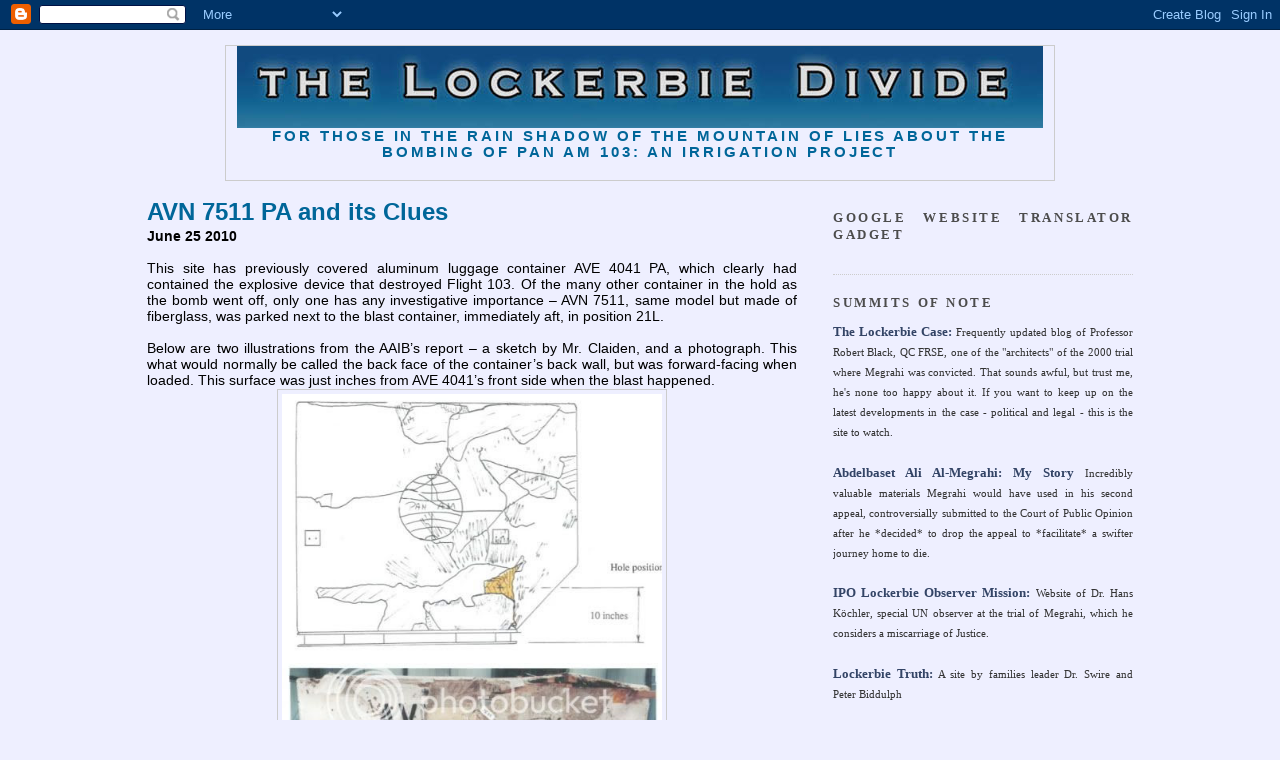

--- FILE ---
content_type: text/html; charset=UTF-8
request_url: https://lockerbiedivide.blogspot.com/2010/06/avn-7511-pa-and-its-clues.html
body_size: 19579
content:
<!DOCTYPE html>
<html dir='ltr' xmlns='http://www.w3.org/1999/xhtml' xmlns:b='http://www.google.com/2005/gml/b' xmlns:data='http://www.google.com/2005/gml/data' xmlns:expr='http://www.google.com/2005/gml/expr'>
<head>
<link href='https://www.blogger.com/static/v1/widgets/2944754296-widget_css_bundle.css' rel='stylesheet' type='text/css'/>
<meta content='text/html; charset=UTF-8' http-equiv='Content-Type'/>
<meta content='blogger' name='generator'/>
<link href='https://lockerbiedivide.blogspot.com/favicon.ico' rel='icon' type='image/x-icon'/>
<link href='http://lockerbiedivide.blogspot.com/2010/06/avn-7511-pa-and-its-clues.html' rel='canonical'/>
<link rel="alternate" type="application/atom+xml" title="The Lockerbie Divide - Atom" href="https://lockerbiedivide.blogspot.com/feeds/posts/default" />
<link rel="alternate" type="application/rss+xml" title="The Lockerbie Divide - RSS" href="https://lockerbiedivide.blogspot.com/feeds/posts/default?alt=rss" />
<link rel="service.post" type="application/atom+xml" title="The Lockerbie Divide - Atom" href="https://www.blogger.com/feeds/7351904589099176534/posts/default" />

<link rel="alternate" type="application/atom+xml" title="The Lockerbie Divide - Atom" href="https://lockerbiedivide.blogspot.com/feeds/3390791564842203910/comments/default" />
<!--Can't find substitution for tag [blog.ieCssRetrofitLinks]-->
<link href='http://i133.photobucket.com/albums/q62/chainsawmoth/Lockerbiedivide/AVN7511.jpg' rel='image_src'/>
<meta content='http://lockerbiedivide.blogspot.com/2010/06/avn-7511-pa-and-its-clues.html' property='og:url'/>
<meta content='AVN 7511 PA and its Clues' property='og:title'/>
<meta content='June 25 2010   This site has previously covered aluminum luggage container AVE 4041 PA, which clearly had contained the explosive device tha...' property='og:description'/>
<meta content='https://lh3.googleusercontent.com/blogger_img_proxy/AEn0k_vXHvBKiplKzgCJvTWUXvJxO5qfleYpL6pDZXkinDwZllwha10Nv-jwo8GwIatrU3h3UxlBrUaMc1gIM8Mx37w5qshUR_n0tsTLVJ88xaMvKEg5TxsJPGt_QvJpPWc6CG3FaMRUeQlzXDp0WMmYc9c53rc=w1200-h630-p-k-no-nu' property='og:image'/>
<title>The Lockerbie Divide: AVN 7511 PA and its Clues</title>
<style id='page-skin-1' type='text/css'><!--
/*
-----------------------------------------------
Blogger Template Style
Name:     Minima Black
Date:     26 Feb 2004
Updated by: Blogger Team
----------------------------------------------- */
/* Variable definitions
====================
<Variable name="bgcolor" description="Page Background Color"
type="color" default="#000">
<Variable name="textcolor" description="Text Color"
type="color" default="#ccc">
<Variable name="linkcolor" description="Link Color"
type="color" default="#a7a">
<Variable name="pagetitlecolor" description="Blog Title Color"
type="color" default="#ccc">
<Variable name="descriptioncolor" description="Blog Description Color"
type="color" default="#777">
<Variable name="titlecolor" description="Post Title Color"
type="color" default="#ad9">
<Variable name="bordercolor" description="Border Color"
type="color" default="#333">
<Variable name="sidebarcolor" description="Sidebar Title Color"
type="color" default="#777">
<Variable name="sidebartextcolor" description="Sidebar Text Color"
type="color" default="#999">
<Variable name="visitedlinkcolor" description="Visited Link Color"
type="color" default="#a7a">
<Variable name="bodyfont" description="Text Font"
type="font" default="normal normal 104% 'Trebuchet MS',Trebuchet,Verdana,Sans-serif">
<Variable name="headerfont" description="Sidebar Title Font"
type="font"
default="normal bold 78% 'Trebuchet MS',Trebuchet,Arial,Verdana,Sans-serif">
<Variable name="pagetitlefont" description="Blog Title Font"
type="font"
default="normal bold 200% 'Impact'">
<Variable name="descriptionfont" description="Blog Description Font"
type="font"
default="normal normal 78% 'Trebuchet MS', Trebuchet, Verdana, Sans-serif">
<Variable name="postfooterfont" description="Post Footer Font"
type="font"
default="normal normal 78% 'Trebuchet MS', Trebuchet, Arial, Verdana, Sans-serif">
<Variable name="startSide" description="Start side in blog language"
type="automatic" default="left">
<Variable name="endSide" description="End side in blog language"
type="automatic" default="right">
*/
/* Use this with templates/template-twocol.html */
body {
background:#eeefff;
margin:0;
color:#000000;
font: x-small "Trebuchet MS", Trebuchet, Verdana, Sans-serif;
font-size/* */:/**/small;
font-size: /**/small;
text-align: justify;
}
a:link {
color:#145230;
text-decoration:none;
}
a:visited {
color:#315846;
text-decoration:none;
}
a:hover {
color:#006699;
text-decoration:underline;
}
a img {
border-width:0;
}
/* Header
-----------------------------------------------
*/
#header-wrapper {
width:840px;
margin:0 auto 10px;
border:1px solid $969899;
}
#header-inner {
background-position: center;
margin-left: auto;
margin-right: auto;
}
#header {
margin: 5px;
border: 1px solid #cccccc;
text-align: center;
color:969899;
}
#header h1 {
margin:5px 5px 0;
padding:15px 20px .25em;
line-height:1.2em;
text-transform:uppercase;
letter-spacing:.2em;
font: normal bold 360% 'Impact';
font-weight:bold;
}
#header a {
color:#003366;
text-decoration:none;
}
#header a:hover {
color:#003366;
}
#header .description {
margin:0 5px 5px;
padding:0 20px 15px;
max-width:800px;
text-transform:uppercase;
letter-spacing:.2em;
line-height: 1.4em;
font: normal bold 110% Trebuchet, Trebuchet MS, Arial, sans-serif;
color: #006699;
}
#header img {
margin-left: auto;
margin-right: auto;
}
/* Outer-Wrapper
----------------------------------------------- */
#outer-wrapper {
width: 986px;
margin:0 auto;
padding:10px;
text-align:justify;
font: normal normal 104% 'Trebuchet MS', Trebuchet, sans-serif;;
}
#main-wrapper {
width: 650px;
float: left;
word-wrap: break-word; /* fix for long text breaking sidebar float in IE */
overflow: hidden;     /* fix for long non-text content breaking IE sidebar float */
}
#sidebar-wrapper {
width: 300px;
float: right;
word-wrap: break-word; /* fix for long text breaking sidebar float in IE */
overflow: hidden;     /* fix for long non-text content breaking IE sidebar float */
}
/* Headings
----------------------------------------------- */
h2 {
margin:1.5em 0 .75em;
font:normal bold 95% Times, serif;
line-height: 1.4em;
text-transform:uppercase;
letter-spacing:.2em;
color:#4c4c4c;
}
/* Posts
-----------------------------------------------
*/
h2.date-header {
margin:1.5em 0 .5em;
}
.post {
margin:.3em 0 1.0em;
border-bottom:1px dotted #cccccc;
padding-bottom:1.5em;
}
.post h3 {
margin:.25em 0 0;
padding:0 0 3px;
font-size:180%;
font-weight:bold;
line-height:1.2em;
color:#006699;
}
.post h3 a, .post h3 a:visited, .post h3 strong {
display:block;
text-decoration:none;
color:#006699;
font-weight:bold;
}
.post h3 strong, .post h3 a:hover {
color:#000000;
}
.post-body {
margin:0 0 .75em;
line-height:1.2em;
}
.post-body blockquote {
line-height:1.3em;
}
.post-footer {
margin: .75em 0;
color:#4c4c4c;
text-transform:uppercase;
letter-spacing:.1em;
font: normal normal 78% 'Trebuchet MS', Trebuchet, Arial, Verdana, Sans-serif;
line-height: 1.4em;
}
.comment-link {
margin-left:.6em;
}
.post img {
padding:4px;
border:1px solid #cccccc;
}
.post blockquote {
margin:1em 20px;
}
.post blockquote p {
margin:.75em 0;
}
/* Comments
----------------------------------------------- */
#comments h4 {
margin:1em 0;
font-weight: bold;
line-height: 1.4em;
text-transform:uppercase;
letter-spacing:.2em;
color: #4c4c4c;
}
#comments-block {
margin:1em 0 1.5em;
line-height:1.6em;
}
#comments-block .comment-author {
margin:.5em 0;
}
#comments-block .comment-body {
margin:.25em 0 0;
}
#comments-block .comment-footer {
margin:-.25em 0 2em;
line-height: 1.4em;
text-transform:uppercase;
letter-spacing:.1em;
}
#comments-block .comment-body p {
margin:0 0 .75em;
}
.deleted-comment {
font-style:italic;
color:gray;
}
.feed-links {
clear: both;
line-height: 2.5em;
}
#blog-pager-newer-link {
float: left;
}
#blog-pager-older-link {
float: right;
}
#blog-pager {
text-align: justified;
}
/* Sidebar Content
----------------------------------------------- */
.sidebar {
color: #333333;
line-height: 1.5em;
}
.sidebar ul {
list-style:none;
margin:0 0 0;
padding:0 0 0;
}
.sidebar li {
margin:0;
padding-top:0;
padding-right:0;
padding-bottom:.25em;
padding-left:15px;
text-indent:-15px;
line-height:1.5em;
}
.sidebar .widget, .main .widget {
border-bottom:1px dotted #cccccc;
margin:0 0 1.5em;
padding:0 0 1.5em;
}
.main .Blog {
border-bottom-width: 0;
}
/* Profile
----------------------------------------------- */
.profile-img {
float: left;
margin-top: 0;
margin-right: 5px;
margin-bottom: 5px;
margin-left: 0;
padding: 4px;
border: 1px solid #cccccc;
}
.profile-data {
margin:0;
text-transform:uppercase;
letter-spacing:.1em;
font: normal normal 78% 'Trebuchet MS', Trebuchet, Arial, Verdana, Sans-serif;
color: #4c4c4c;
font-weight: bold;
line-height: 1.6em;
}
.profile-datablock {
margin:.5em 0 .5em;
}
.profile-textblock {
margin: 0.5em 0;
line-height: 1.6em;
}
.profile-link {
font: normal normal 78% 'Trebuchet MS', Trebuchet, Arial, Verdana, Sans-serif;
text-transform: uppercase;
letter-spacing: .1em;
}
/* Footer
----------------------------------------------- */
#footer {
width:660px;
clear:both;
margin:0 auto;
padding-top:15px;
line-height: 1.6em;
text-transform:uppercase;
letter-spacing:.1em;
text-align: center;
}

--></style>
<link href='https://www.blogger.com/dyn-css/authorization.css?targetBlogID=7351904589099176534&amp;zx=2da43a23-7ff8-40e5-9f32-f27c24fdae11' media='none' onload='if(media!=&#39;all&#39;)media=&#39;all&#39;' rel='stylesheet'/><noscript><link href='https://www.blogger.com/dyn-css/authorization.css?targetBlogID=7351904589099176534&amp;zx=2da43a23-7ff8-40e5-9f32-f27c24fdae11' rel='stylesheet'/></noscript>
<meta name='google-adsense-platform-account' content='ca-host-pub-1556223355139109'/>
<meta name='google-adsense-platform-domain' content='blogspot.com'/>

</head>
<body>
<div class='navbar section' id='navbar'><div class='widget Navbar' data-version='1' id='Navbar1'><script type="text/javascript">
    function setAttributeOnload(object, attribute, val) {
      if(window.addEventListener) {
        window.addEventListener('load',
          function(){ object[attribute] = val; }, false);
      } else {
        window.attachEvent('onload', function(){ object[attribute] = val; });
      }
    }
  </script>
<div id="navbar-iframe-container"></div>
<script type="text/javascript" src="https://apis.google.com/js/platform.js"></script>
<script type="text/javascript">
      gapi.load("gapi.iframes:gapi.iframes.style.bubble", function() {
        if (gapi.iframes && gapi.iframes.getContext) {
          gapi.iframes.getContext().openChild({
              url: 'https://www.blogger.com/navbar/7351904589099176534?po\x3d3390791564842203910\x26origin\x3dhttps://lockerbiedivide.blogspot.com',
              where: document.getElementById("navbar-iframe-container"),
              id: "navbar-iframe"
          });
        }
      });
    </script><script type="text/javascript">
(function() {
var script = document.createElement('script');
script.type = 'text/javascript';
script.src = '//pagead2.googlesyndication.com/pagead/js/google_top_exp.js';
var head = document.getElementsByTagName('head')[0];
if (head) {
head.appendChild(script);
}})();
</script>
</div></div>
<div id='outer-wrapper'><div id='wrap2'>
<!-- skip links for text browsers -->
<span id='skiplinks' style='display:none;'>
<a href='#main'>skip to main </a> |
      <a href='#sidebar'>skip to sidebar</a>
</span>
<div id='header-wrapper'>
<div class='header section' id='header'><div class='widget Header' data-version='1' id='Header1'>
<div id='header-inner'>
<a href='https://lockerbiedivide.blogspot.com/' style='display: block'>
<img alt='The Lockerbie Divide' height='82px; ' id='Header1_headerimg' src='https://blogger.googleusercontent.com/img/b/R29vZ2xl/AVvXsEgB6wzIIvYX6tKnmbDtfDGtBbB5odUFLonoeXPq44ck1QUEvXm1K0RGPQx8Il2I1mKsRgDeADXwAXR0MV6N5l6LlaGc6WWhQ5WPJwZ-6TWd34v3A3hTKbhrw19pkTMk0RvyHfPCBkFrXPSG/s1600/Header_cropped.jpg' style='display: block' width='806px; '/>
</a>
<div class='descriptionwrapper'>
<p class='description'><span>For Those in the Rain Shadow of the Mountain of Lies 
About the Bombing of Pan Am 103:
An Irrigation Project</span></p>
</div>
</div>
</div></div>
</div>
<div id='content-wrapper'>
<div id='crosscol-wrapper' style='text-align:center'>
<div class='crosscol no-items section' id='crosscol'></div>
</div>
<div id='main-wrapper'>
<div class='main section' id='main'><div class='widget Blog' data-version='1' id='Blog1'>
<div class='blog-posts hfeed'>

          <div class="date-outer">
        

          <div class="date-posts">
        
<div class='post-outer'>
<div class='post hentry'>
<a name='3390791564842203910'></a>
<h3 class='post-title entry-title'>
<a href='https://lockerbiedivide.blogspot.com/2010/06/avn-7511-pa-and-its-clues.html'>AVN 7511 PA and its Clues</a>
</h3>
<div class='post-header-line-1'></div>
<div class='post-body entry-content'>
<b>June 25 2010 </b><br />
<br />
This site has previously covered aluminum luggage container AVE 4041 PA, which clearly had contained the explosive device that destroyed Flight 103. Of the many other container in the hold as the bomb went off, only one has any investigative importance &#8211; AVN 7511, same model but made of fiberglass, was parked next to the blast container, immediately aft, in position 21L. <br />
<br />
Below are two illustrations from the AAIB&#8217;s report &#8211; a sketch by Mr. Claiden, and a photograph. This what would normally be called the back face of the container&#8217;s back wall, but was forward-facing when loaded. This surface was just inches from AVE 4041&#8217;s front side when the blast happened.<br />
<div class="separator" style="clear: both; text-align: center;"><a href="http://i133.photobucket.com/albums/q62/chainsawmoth/Lockerbiedivide/AVN7511.jpg" imageanchor="1" style="margin-left: 1em; margin-right: 1em;"><img border="0" height="640" src="https://lh3.googleusercontent.com/blogger_img_proxy/AEn0k_vXHvBKiplKzgCJvTWUXvJxO5qfleYpL6pDZXkinDwZllwha10Nv-jwo8GwIatrU3h3UxlBrUaMc1gIM8Mx37w5qshUR_n0tsTLVJ88xaMvKEg5TxsJPGt_QvJpPWc6CG3FaMRUeQlzXDp0WMmYc9c53rc=s0-d" width="380"></a></div>A container&#8217;s front (loading) side is open &#8211; apart from a small outboard  side panel, it&#8217;s essentially one absent wall, with the bags secured in flight using a retractable blue tarp door that latches at the bottom. This would provide little protection to AVN 7511, but might help cause the dark spatters at lower right, directly opposite the blast zone. The marked cut-off of the mess on the right-hand side is the edge of the door/flap, where the metal side panel starts. <br />
<br />
This whole container wall is cracked in several areas, and exactly what here is blast damage vs. damage from the fall and landing is unsure. But we know the bomb suitcase in the lower outboard corner of its container, roughly ten inches above floor level. Note a span of damage near the bottom, starting at about that height (I measured it). The outer layer of glossed fiberglass is removed, leaving the fibrous under-layer exposed. And at the right end of that, something seems to have punched a small hole clear through the container&#8217;s back wall (highlighted yellow in Claiden&#8217;s sketch). <br />
<br />
This damage is in fact directly across from the precise blast center. Its sudden right vertical edge marks about the dead center, again cut-off by the door edge. Claiden cites this five-inch hole as the main clue establishing the level of the blast inside AVE 4041, consistent with a flat-laid case on the second level up. The reasoning seems sound enough. The hole itself by my measurement starts ten inches up, and its center is about 12.5 iches, suggesting the blast center is a tad higher than Claiden found, which I already suspected. <br />
<br />
<b>What punched the hole? </b><br />
One explanation mentioned for this puncture is the securable metal end of AVE 4041&#8217;s retractable tarp door. This seems to ne the main explanation, and seems plausible enough, but this lone entry has some competition for what made it.  <br />
<br />
One piece of damaged luggage &#8211; a purple canvas carryall labeled PH/137 &#8211; held a clue. Actually it held two clues, pieces of magnesium suitcase frame called PT/22, found to be from the bottom (hinge) end of the primary suitcase. PH/137 was the subject of some contention at trial, being both London-origin luggage and apparently blast-damaged. It&#8217;s generally thought that all damaged luggage was in container AVE 4041 and none of that was of London origin. (This will be explained better elsewhere). <br />
<br />
I&#8217;ve already posted some <a href="http://lockerbiedivide.blogspot.com/2010/02/lightly-explosion-damaged.html">strangely evasive statements</a> by Allen Feraday about his and Dr. Hayes&#8217; treatment of this case. In the broader discussion I hadn&#8217;t seen then, the nagging question no one could answer clearly was whether this bag had been inside AVE 4041 or AVN 7511. No one can say for sure, but it does seem possible that those bits called PT/22 created that hole before burying themselves in that purple bag next door. Otherwise, it was in the same container, and raises some questions about what was in 4041.<br />
<br />
A stranger culprit can be found in TSH/346, a severely distorted steel suitcase frame, found to be 2030 millimetres in length. That&#8217;s 80 inches, nearly seven feet. It was originally from a 29-inch blue, softshell American Tourister brand suitcase, apparently blasted open and flayed out. This important piece of luggage (as explained in <a href="http://lockerbiedivide.blogspot.com/2010/06/highly-useful-blue-american-tourister.html">a separate post</a>) is thought to have been right under the bomb suitcase. <br />
<br />
But among the items removed from this mammoth TSH/346 was PT/39(c), &#8220;a fragment of fibreglass/plastics from AVN 7511 PA.&#8221; Is it possible this whole length of frame was hurled across and smacked the top off that fiberglass? The whole broad strip of damage runs across about 55 inches, or nearly the whole door width. <br />
<br />
Unlikely. The rough strip is neither above nor below the blast, as that American Tourister was thought to be. What should hit along that line is superheated debris from the Samsoinite holding the bomb, high-pressure explosive gasses, and a shower of melting tarp. Perhaps TSH/346 just partially impacted that lower portion in the center. And perhaps there&#8217;s a bit of theater in that fiberglass find. It wouldn&#8217;t be the first time something shady happened around that luggage.
<div style='clear: both;'></div>
</div>
<div class='post-footer'>
<div class='post-footer-line post-footer-line-1'><span class='post-author vcard'>
Posted by
<span class='fn'>Caustic Logic</span>
</span>
<span class='post-timestamp'>
at
<a class='timestamp-link' href='https://lockerbiedivide.blogspot.com/2010/06/avn-7511-pa-and-its-clues.html' rel='bookmark' title='permanent link'><abbr class='published' title='2010-06-25T01:25:00-07:00'>1:25&#8239;AM</abbr></a>
</span>
<span class='post-comment-link'>
</span>
<span class='post-icons'>
<span class='item-action'>
<a href='https://www.blogger.com/email-post/7351904589099176534/3390791564842203910' title='Email Post'>
<img alt="" class="icon-action" height="13" src="//www.blogger.com/img/icon18_email.gif" width="18">
</a>
</span>
<span class='item-control blog-admin pid-934273941'>
<a href='https://www.blogger.com/post-edit.g?blogID=7351904589099176534&postID=3390791564842203910&from=pencil' title='Edit Post'>
<img alt='' class='icon-action' height='18' src='https://resources.blogblog.com/img/icon18_edit_allbkg.gif' width='18'/>
</a>
</span>
</span>
<span class='post-backlinks post-comment-link'>
</span>
</div>
<div class='post-footer-line post-footer-line-2'><span class='post-labels'>
Labels:
<a href='https://lockerbiedivide.blogspot.com/search/label/AAIB' rel='tag'>AAIB</a>,
<a href='https://lockerbiedivide.blogspot.com/search/label/AVE4041' rel='tag'>AVE4041</a>,
<a href='https://lockerbiedivide.blogspot.com/search/label/AVN7511' rel='tag'>AVN7511</a>,
<a href='https://lockerbiedivide.blogspot.com/search/label/bomb%2FIED' rel='tag'>bomb/IED</a>,
<a href='https://lockerbiedivide.blogspot.com/search/label/Claiden%20T' rel='tag'>Claiden T</a>
</span>
</div>
<div class='post-footer-line post-footer-line-3'><span class='post-location'>
</span>
</div>
</div>
</div>
<div class='comments' id='comments'>
<a name='comments'></a>
<h4>1 comment:</h4>
<div id='Blog1_comments-block-wrapper'>
<dl class='avatar-comment-indent' id='comments-block'>
<dt class='comment-author ' id='c8251723375859047903'>
<a name='c8251723375859047903'></a>
<div class="avatar-image-container avatar-stock"><span dir="ltr"><a href="http://www.joeydavila.net" target="" rel="nofollow" onclick=""><img src="//resources.blogblog.com/img/blank.gif" width="35" height="35" alt="" title="Aissa">

</a></span></div>
<a href='http://www.joeydavila.net' rel='nofollow'>Aissa</a>
said...
</dt>
<dd class='comment-body' id='Blog1_cmt-8251723375859047903'>
<p>
Nice post.Thank you for taking the time to publish this information very informative! So happy to be given a privilege to post a comment here. <br /><br />aissa<br />www.joeydavila.net
</p>
</dd>
<dd class='comment-footer'>
<span class='comment-timestamp'>
<a href='https://lockerbiedivide.blogspot.com/2010/06/avn-7511-pa-and-its-clues.html?showComment=1387592286814#c8251723375859047903' title='comment permalink'>
December 20, 2013 at 6:18&#8239;PM
</a>
<span class='item-control blog-admin pid-69915565'>
<a class='comment-delete' href='https://www.blogger.com/comment/delete/7351904589099176534/8251723375859047903' title='Delete Comment'>
<img src='https://resources.blogblog.com/img/icon_delete13.gif'/>
</a>
</span>
</span>
</dd>
</dl>
</div>
<p class='comment-footer'>
<a href='https://www.blogger.com/comment/fullpage/post/7351904589099176534/3390791564842203910' onclick='javascript:window.open(this.href, "bloggerPopup", "toolbar=0,location=0,statusbar=1,menubar=0,scrollbars=yes,width=640,height=500"); return false;'>Post a Comment</a>
</p>
</div>
</div>

        </div></div>
      
</div>
<div class='blog-pager' id='blog-pager'>
<span id='blog-pager-newer-link'>
<a class='blog-pager-newer-link' href='https://lockerbiedivide.blogspot.com/2010/06/libya-blamed-by-american-six-weeks.html' id='Blog1_blog-pager-newer-link' title='Newer Post'>Newer Post</a>
</span>
<span id='blog-pager-older-link'>
<a class='blog-pager-older-link' href='https://lockerbiedivide.blogspot.com/2010/06/my-home-base.html' id='Blog1_blog-pager-older-link' title='Older Post'>Older Post</a>
</span>
<a class='home-link' href='https://lockerbiedivide.blogspot.com/'>Home</a>
</div>
<div class='clear'></div>
<div class='post-feeds'>
<div class='feed-links'>
Subscribe to:
<a class='feed-link' href='https://lockerbiedivide.blogspot.com/feeds/3390791564842203910/comments/default' target='_blank' type='application/atom+xml'>Post Comments (Atom)</a>
</div>
</div>
</div></div>
</div>
<div id='sidebar-wrapper'>
<div class='sidebar section' id='sidebar'><div class='widget HTML' data-version='1' id='HTML1'>
<h2 class='title'>Google Website Translator Gadget</h2>
<div class='widget-content'>
<div id="google_translate_element"></div><script>
function googleTranslateElementInit() {
  new google.translate.TranslateElement({
    pageLanguage: 'en'
  }, 'google_translate_element');
}
</script><script src="//translate.google.com/translate_a/element.js?cb=googleTranslateElementInit"></script>
</div>
<div class='clear'></div>
</div><div class='widget Text' data-version='1' id='Text2'>
<h2 class='title'>Summits of Note</h2>
<div class='widget-content'>
<span class="Apple-style-span"   style="  white-space: pre-wrap; font-family:'Lucida Grande';font-size:11px;"><div><span class="Apple-style-span"   style="font-family:'Lucida Grande', serif;font-size:100%;"><span style=" white-space: pre-wrap;font-size:13px;" class="Apple-style-span"><b><a href="http://lockerbiecase.blogspot.com/"><span style="font-family:verdana;color:#334466;">The Lockerbie Case:</span></a></b></span> Frequently updated blog of Professor Robert Black, QC FRSE, one of the "architects" of the 2000 trial where Megrahi was convicted. That sounds awful, but trust me, he's none too happy about it. If you want to keep up on the latest developments in the case - political and legal - this is the site to watch. </span></div><div><span class="Apple-style-span"  style="font-size:medium;"><br /></span></div><div><span style="  white-space: pre-wrap; font-family:'Lucida Grande';font-size:13px;" class="Apple-style-span"><b><a href="http://www.megrahimystory.net/"><span style="font-family:verdana;color:#334466;">Abdelbaset Ali Al-Megrahi: My Story</span></a></b></span> Incredibly valuable materials Megrahi would have used in his second appeal, controversially submitted to the Court of Public Opinion after he *decided* to drop the appeal to *facilitate* a swifter journey home to die.</div><div>  <div><span class="Apple-style-span"   style="font-family:'Lucida Grande', serif;font-size:100%;"><span style=" white-space: pre-wrap;font-size:13px;" class="Apple-style-span"><b><a href="http://i-p-o.org/lockerbie_observer_mission.htm"><span style="font-family:verdana;color:#334466;">IPO Lockerbie Observer Mission:</span></a></b></span> Website of Dr. Hans Köchler, special UN observer at the trial of Megrahi, which he considers a miscarriage of Justice.</span></div><div><span class="Apple-style-span"  style="font-size:medium;"><br /></span></div><div><span class="Apple-style-span"   style="font-family:'Lucida Grande', serif;font-size:100%;"><span style=" white-space: pre-wrap;font-size:13px;" class="Apple-style-span"><b><a href="http://www.lockerbietruth.com/"><span style="font-family:verdana;color:#334466;">Lockerbie Truth:</span></a></b></span> A site by families leader Dr. Swire and Peter Biddulph</span></div><div><span class="Apple-style-span"   style="font-family:'Lucida Grande', serif;font-size:100%;">  </span></div><div><span class="Apple-style-span"   style="font-family:'Lucida Grande', serif;font-size:100%;"><span style=" white-space: pre-wrap;" class="Apple-style-span"><b><a href="http://americanradioworks.publicradio.org/features/lockerbie/index.html"><span style="font-family:verdana;color:#334466;">Shadow Over Lockerbie:</span></a></b></span> An Invaluable collection of articles and primary evidence sources, compiled in 2000 for a program hosted by American Radio Works. John Biewen, Ian Ferguson, etc.</span></div><div><span class="Apple-style-span"   style="font-family:'Lucida Grande', serif;font-size:100%;">  <span style="  white-space: pre-wrap; font-family:'Lucida Grande';font-size:13px;" class="Apple-style-span"> </span></span></div><div><span class="Apple-style-span"   style="font-family:'Lucida Grande', serif;font-size:100%;"><span style="  white-space: pre-wrap; font-family:'Lucida Grande';font-size:13px;" class="Apple-style-span"><b><a href="http://www.justiceformegrahi.com/"><span style="font-family:verdana;color:#334466;">Justice for Megrahi</span></a></b></span>: Basic website for an awesome group. Signatories on JFM petitions include Desmond Tutu, Noam Chomsky, Robert Black, Jim Swire, and myself.</span></div><div><span class="Apple-style-span"  style="font-family:'Lucida Grande', serif;"></span></div></div></span>
</div>
<div class='clear'></div>
</div><div class='widget BlogSearch' data-version='1' id='BlogSearch1'>
<h2 class='title'>Search This Blog</h2>
<div class='widget-content'>
<div id='BlogSearch1_form'>
<form action='https://lockerbiedivide.blogspot.com/search' class='gsc-search-box' target='_top'>
<table cellpadding='0' cellspacing='0' class='gsc-search-box'>
<tbody>
<tr>
<td class='gsc-input'>
<input autocomplete='off' class='gsc-input' name='q' size='10' title='search' type='text' value=''/>
</td>
<td class='gsc-search-button'>
<input class='gsc-search-button' title='search' type='submit' value='Search'/>
</td>
</tr>
</tbody>
</table>
</form>
</div>
</div>
<div class='clear'></div>
</div><div class='widget PageList' data-version='1' id='PageList1'>
<h2>Stand-alone pages</h2>
<div class='widget-content'>
<ul>
<li>
<a href='https://lockerbiedivide.blogspot.com/p/lockerbie-101-official-story.html'>Lockerbie for Beginners</a>
</li>
<li>
<a href='https://lockerbiedivide.blogspot.com/p/american-media-review-locking-out-truth.html'>American Media Review: Locking out the Truth</a>
</li>
<li>
<a href='https://lockerbiedivide.blogspot.com/p/london-origin-theory.html'>The London Origin Theory</a>
</li>
<li>
<a href='https://lockerbiedivide.blogspot.com/p/cards-project.html'>Lockerbie Divide Cards Project</a>
</li>
<li>
<a href='https://lockerbiedivide.blogspot.com/'>MAIN Page</a>
</li>
</ul>
<div class='clear'></div>
</div>
</div><div class='widget Text' data-version='1' id='Text3'>
<h2 class='title'>Important Posts</h2>
<div class='widget-content'>
Not entirely sure what makes "pages" so special... <div>These are some of the posts you should check out on this site (aside from those mentioned in the top-post, to the left):</div><div><br/></div><div><b>For novices and Americans/general: </b></div><div><b>> <span class="Apple-style-span" style="font-weight: normal; "><a href="http://lockerbiedivide.blogspot.com/p/lockerbie-101-official-story.html">Lockerbie 101 / for beginners</a> you have to at least know the basics to understand or care about any of this</span></b></div><div>> <a href="http://lockerbiedivide.blogspot.com/2010/01/lockerbiepan-am-103-videos.html">Lockerbie/Pan Am 103 Videos</a></div><div>> <a href="http://lockerbiedivide.blogspot.com/2010/10/of-grasshoppers-and-skyscrapers.html">Of Grasshoppers and Skyscrapers</a> - an essay on truth, belief, and stakes</div><div>> <a href="http://lockerbiedivide.blogspot.com/2010/07/frank-duggan-for-families.html">Frank Duggan, for the Families</a> - the President's man and the PA103 families in America </div><div>> <a href="http://lockerbiedivide.blogspot.com/2010/01/libyas-admissions-of-guilt.html">Libya's "Admissions of Guilt"</a> - it just ain't so</div><div>> <a href="http://lockerbiedivide.blogspot.com/2010/08/3-august-2009.html">MacAskill's Two-Track Railroad</a> - start point for a study on what happened with Megrahi's release in Auggust 2009</div><div>> <a href="http://lockerbiedivide.blogspot.com/2010/06/my-home-base.html">My Home Base: The JREF Forum's Record on Lockerbie</a></div><div>> <a href="http://lockerbiedivide.blogspot.com/2010/09/debate-call-anyone.html">Debate Call: Anyone</a> - Think all this must be wrong? Care to challenge that belief? </div><div><br/></div><div><b>The direct evidence against Megrahi/Libya, in detail:</b></div><div>> <a href="http://lockerbiedivide.blogspot.com/2010/01/evidence-reconsidered-timer-fragment.html">Evidence Reconsidered: The Timer Fragment</a></div><div>> <a href="http://lockerbiedivide.blogspot.com/2010/01/primary-evidence-frankfurt-airport.html">Frankfurt Airport Records</a></div><div>> <a href="http://lockerbiedivide.blogspot.com/2010/01/evidence-reconsidered-tony-gaucis.html">Tony Gauci's "Identification</a>"</div><div>> <a href="http://lockerbiedivide.blogspot.com/2010/01/evidence-reconsidered-star-witness.html">Star Witness Giaka</a></div><div><br/></div><div><b>Suspicious patterns... </b></div><div>> <a href="http://lockerbiedivide.blogspot.com/2010/07/rewards-for-injustice.html">Rewards for Injustice</a> - a look at the money aspect and the three crucial witnesses against Megrahi</div><div>> <a href="http://lockerbiedivide.blogspot.com/2010/09/on-planted-evidence.html">On Planted Evidence</a> - and on the tests suggesting all the good stuff against Libya was</div><div>> (FBI chief investigator) <a href="http://lockerbiedivide.blogspot.com/2010/10/richard-marquise-disputes-findings-of.html">Richard Marquise Disputes the Findings of the Zeist Court</a> </div><div>> <a href="http://lockerbiedivide.blogspot.com/2010/11/political-scientists-of-lockerbie.html">The Political Scientists of Lockerbie, overview</a> - what could go wrong with the science of Lockerbie? Well, <i>the scientists</i>, for starters... </div><div><br/></div><div><b>Not all lines of doubt are worth following...</b></div><div>> <a href="http://lockerbiedivide.blogspot.com/2010/05/drug-swap-theory.html">The Drug Swap Theory</a> - until recently, the "official" alternative conspiracy theory, dominating the most-relevant 1990s with bogus distraction </div><div>> <a href="http://lockerbiedivide.blogspot.com/2010/07/mebo-files.html">The MEBO Files</a> - champions of wrongly-blamed Libya, first to wrongly blame Libya. Trustworthy? </div><div>> <a href="http://lockerbiedivide.blogspot.com/2010/09/all-lockerbie-theories-in-context.html">All Lockerbie Theories, In Context</a></div><div><br/></div><div><b>So Who did it then? </b></div><div>> <a href="http://lockerbiedivide.blogspot.com/2010/03/iran-air-655-casus-belli-behind.html">Iran Air 655 - Casus Belli Behind Lockerbie?</a> At first, it was obviously so. </div><div>> <a href="http://lockerbiedivide.blogspot.com/2010/06/marwan-khreesat.html">Marwan Khreesat and his Bombs</a> - the PFLP-GC bomb-maker and his work, 1970-1988</div><div>> All posts about elusive villain <a href="http://lockerbiedivide.blogspot.com/search/label/Abu%20Elias">Abu Elias</a></div><div>> <a href="http://lockerbiedivide.blogspot.com/2010/01/london-origin-theory.html">The London Origin Theory</a> - the single best explanation for just how 270 people were killed.</div><div>> <a href="http://lockerbiedivide.blogspot.com/2010/01/bedford-suitcases.html">The Bedford suitcase(s)</a> - subset of the London theory - the suitcase(s) that may disprove Libyan guilt. No one should <i>expect</i> a clue this good, but by luck, there it is. </div>
</div>
<div class='clear'></div>
</div><div class='widget Text' data-version='1' id='Text1'>
<h2 class='title'>Visitors</h2>
<div class='widget-content'>
Unique visitors, by nation, since 1/25/10<br /><br /><a href="http://s06.flagcounter.com/more/4cI"><img src="https://lh3.googleusercontent.com/blogger_img_proxy/[base64]s0-d" alt="free counters"></a><div><a href="http://s06.flagcounter.com/more/4cI"></a>Right click, new window for details on worldwide traffic and on Flag Counter. See also <a href="http://lockerbiedivide.blogspot.com/2010/03/watching-flags.html">Watching the Flags</a> for some insights on international readership.<br /><br /><b>Comments</b> are encouraged at this site. If you're inclined to speak up but unsure how to do that in the blogosphere, click on the "# comments" link beneath the post that got you riled up, or if you've already got a "Post a comment" box open, just type. When you're done, click the arrows next to "comment as" and from the scroll down menu select "name/url." Type your name/website/etc., hit submit. Use "anonymous" if you want to be anonymous, or sign in to your blogger account if you have one.</div><div><br /></div><div>Comment moderation is <b>off,</b> thanks to a handy new comment tracking system Blogger has given us. I'd like to see more now from experts and novices alike, both sides of the divide, and the undecided. </div>
</div>
<div class='clear'></div>
</div><div class='widget Followers' data-version='1' id='Followers1'>
<h2 class='title'>Followers</h2>
<div class='widget-content'>
<div id='Followers1-wrapper'>
<div style='margin-right:2px;'>
<div><script type="text/javascript" src="https://apis.google.com/js/platform.js"></script>
<div id="followers-iframe-container"></div>
<script type="text/javascript">
    window.followersIframe = null;
    function followersIframeOpen(url) {
      gapi.load("gapi.iframes", function() {
        if (gapi.iframes && gapi.iframes.getContext) {
          window.followersIframe = gapi.iframes.getContext().openChild({
            url: url,
            where: document.getElementById("followers-iframe-container"),
            messageHandlersFilter: gapi.iframes.CROSS_ORIGIN_IFRAMES_FILTER,
            messageHandlers: {
              '_ready': function(obj) {
                window.followersIframe.getIframeEl().height = obj.height;
              },
              'reset': function() {
                window.followersIframe.close();
                followersIframeOpen("https://www.blogger.com/followers/frame/7351904589099176534?colors\x3dCgt0cmFuc3BhcmVudBILdHJhbnNwYXJlbnQaByMzMzMzMzMiByMxNDUyMzAqByNlZWVmZmYyByMwMDY2OTk6ByMzMzMzMzNCByMxNDUyMzBKByMwMDY2OTlSByMxNDUyMzBaC3RyYW5zcGFyZW50\x26pageSize\x3d21\x26hl\x3den\x26origin\x3dhttps://lockerbiedivide.blogspot.com");
              },
              'open': function(url) {
                window.followersIframe.close();
                followersIframeOpen(url);
              }
            }
          });
        }
      });
    }
    followersIframeOpen("https://www.blogger.com/followers/frame/7351904589099176534?colors\x3dCgt0cmFuc3BhcmVudBILdHJhbnNwYXJlbnQaByMzMzMzMzMiByMxNDUyMzAqByNlZWVmZmYyByMwMDY2OTk6ByMzMzMzMzNCByMxNDUyMzBKByMwMDY2OTlSByMxNDUyMzBaC3RyYW5zcGFyZW50\x26pageSize\x3d21\x26hl\x3den\x26origin\x3dhttps://lockerbiedivide.blogspot.com");
  </script></div>
</div>
</div>
<div class='clear'></div>
</div>
</div><div class='widget Profile' data-version='1' id='Profile1'>
<h2>About Me</h2>
<div class='widget-content'>
<a href='https://www.blogger.com/profile/03082923821952309709'><img alt='My photo' class='profile-img' height='80' src='//blogger.googleusercontent.com/img/b/R29vZ2xl/AVvXsEghT4LGPwqTLUf7iltphmuNOzlQaZD3D66hfTtzmaGCxqh9noATRzxDH-MJ4QHSDaAdvN4uq8iJpJonXRalCy6dKWTlDtUPnHX6GthGsTSowAA1Zu5cPz6gdadtCaaMtw/s220/Adam+bio+pic.png' width='80'/></a>
<dl class='profile-datablock'>
<dt class='profile-data'>
<a class='profile-name-link g-profile' href='https://www.blogger.com/profile/03082923821952309709' rel='author' style='background-image: url(//www.blogger.com/img/logo-16.png);'>
</a>
</dt>
</dl>
<a class='profile-link' href='https://www.blogger.com/profile/03082923821952309709' rel='author'>View my complete profile</a>
<div class='clear'></div>
</div>
</div><div class='widget BlogArchive' data-version='1' id='BlogArchive1'>
<h2>Blog Archive (dates are arbitrary and may change)</h2>
<div class='widget-content'>
<div id='ArchiveList'>
<div id='BlogArchive1_ArchiveList'>
<ul class='hierarchy'>
<li class='archivedate collapsed'>
<a class='toggle' href='javascript:void(0)'>
<span class='zippy'>

        &#9658;&#160;
      
</span>
</a>
<a class='post-count-link' href='https://lockerbiedivide.blogspot.com/2018/'>
2018
</a>
<span class='post-count' dir='ltr'>(1)</span>
<ul class='hierarchy'>
<li class='archivedate collapsed'>
<a class='toggle' href='javascript:void(0)'>
<span class='zippy'>

        &#9658;&#160;
      
</span>
</a>
<a class='post-count-link' href='https://lockerbiedivide.blogspot.com/2018/11/'>
November
</a>
<span class='post-count' dir='ltr'>(1)</span>
</li>
</ul>
</li>
</ul>
<ul class='hierarchy'>
<li class='archivedate collapsed'>
<a class='toggle' href='javascript:void(0)'>
<span class='zippy'>

        &#9658;&#160;
      
</span>
</a>
<a class='post-count-link' href='https://lockerbiedivide.blogspot.com/2011/'>
2011
</a>
<span class='post-count' dir='ltr'>(49)</span>
<ul class='hierarchy'>
<li class='archivedate collapsed'>
<a class='toggle' href='javascript:void(0)'>
<span class='zippy'>

        &#9658;&#160;
      
</span>
</a>
<a class='post-count-link' href='https://lockerbiedivide.blogspot.com/2011/10/'>
October
</a>
<span class='post-count' dir='ltr'>(1)</span>
</li>
</ul>
<ul class='hierarchy'>
<li class='archivedate collapsed'>
<a class='toggle' href='javascript:void(0)'>
<span class='zippy'>

        &#9658;&#160;
      
</span>
</a>
<a class='post-count-link' href='https://lockerbiedivide.blogspot.com/2011/08/'>
August
</a>
<span class='post-count' dir='ltr'>(3)</span>
</li>
</ul>
<ul class='hierarchy'>
<li class='archivedate collapsed'>
<a class='toggle' href='javascript:void(0)'>
<span class='zippy'>

        &#9658;&#160;
      
</span>
</a>
<a class='post-count-link' href='https://lockerbiedivide.blogspot.com/2011/07/'>
July
</a>
<span class='post-count' dir='ltr'>(1)</span>
</li>
</ul>
<ul class='hierarchy'>
<li class='archivedate collapsed'>
<a class='toggle' href='javascript:void(0)'>
<span class='zippy'>

        &#9658;&#160;
      
</span>
</a>
<a class='post-count-link' href='https://lockerbiedivide.blogspot.com/2011/06/'>
June
</a>
<span class='post-count' dir='ltr'>(5)</span>
</li>
</ul>
<ul class='hierarchy'>
<li class='archivedate collapsed'>
<a class='toggle' href='javascript:void(0)'>
<span class='zippy'>

        &#9658;&#160;
      
</span>
</a>
<a class='post-count-link' href='https://lockerbiedivide.blogspot.com/2011/04/'>
April
</a>
<span class='post-count' dir='ltr'>(7)</span>
</li>
</ul>
<ul class='hierarchy'>
<li class='archivedate collapsed'>
<a class='toggle' href='javascript:void(0)'>
<span class='zippy'>

        &#9658;&#160;
      
</span>
</a>
<a class='post-count-link' href='https://lockerbiedivide.blogspot.com/2011/03/'>
March
</a>
<span class='post-count' dir='ltr'>(9)</span>
</li>
</ul>
<ul class='hierarchy'>
<li class='archivedate collapsed'>
<a class='toggle' href='javascript:void(0)'>
<span class='zippy'>

        &#9658;&#160;
      
</span>
</a>
<a class='post-count-link' href='https://lockerbiedivide.blogspot.com/2011/02/'>
February
</a>
<span class='post-count' dir='ltr'>(12)</span>
</li>
</ul>
<ul class='hierarchy'>
<li class='archivedate collapsed'>
<a class='toggle' href='javascript:void(0)'>
<span class='zippy'>

        &#9658;&#160;
      
</span>
</a>
<a class='post-count-link' href='https://lockerbiedivide.blogspot.com/2011/01/'>
January
</a>
<span class='post-count' dir='ltr'>(11)</span>
</li>
</ul>
</li>
</ul>
<ul class='hierarchy'>
<li class='archivedate expanded'>
<a class='toggle' href='javascript:void(0)'>
<span class='zippy toggle-open'>

        &#9660;&#160;
      
</span>
</a>
<a class='post-count-link' href='https://lockerbiedivide.blogspot.com/2010/'>
2010
</a>
<span class='post-count' dir='ltr'>(150)</span>
<ul class='hierarchy'>
<li class='archivedate collapsed'>
<a class='toggle' href='javascript:void(0)'>
<span class='zippy'>

        &#9658;&#160;
      
</span>
</a>
<a class='post-count-link' href='https://lockerbiedivide.blogspot.com/2010/12/'>
December
</a>
<span class='post-count' dir='ltr'>(10)</span>
</li>
</ul>
<ul class='hierarchy'>
<li class='archivedate collapsed'>
<a class='toggle' href='javascript:void(0)'>
<span class='zippy'>

        &#9658;&#160;
      
</span>
</a>
<a class='post-count-link' href='https://lockerbiedivide.blogspot.com/2010/11/'>
November
</a>
<span class='post-count' dir='ltr'>(10)</span>
</li>
</ul>
<ul class='hierarchy'>
<li class='archivedate collapsed'>
<a class='toggle' href='javascript:void(0)'>
<span class='zippy'>

        &#9658;&#160;
      
</span>
</a>
<a class='post-count-link' href='https://lockerbiedivide.blogspot.com/2010/10/'>
October
</a>
<span class='post-count' dir='ltr'>(15)</span>
</li>
</ul>
<ul class='hierarchy'>
<li class='archivedate collapsed'>
<a class='toggle' href='javascript:void(0)'>
<span class='zippy'>

        &#9658;&#160;
      
</span>
</a>
<a class='post-count-link' href='https://lockerbiedivide.blogspot.com/2010/09/'>
September
</a>
<span class='post-count' dir='ltr'>(16)</span>
</li>
</ul>
<ul class='hierarchy'>
<li class='archivedate collapsed'>
<a class='toggle' href='javascript:void(0)'>
<span class='zippy'>

        &#9658;&#160;
      
</span>
</a>
<a class='post-count-link' href='https://lockerbiedivide.blogspot.com/2010/08/'>
August
</a>
<span class='post-count' dir='ltr'>(18)</span>
</li>
</ul>
<ul class='hierarchy'>
<li class='archivedate collapsed'>
<a class='toggle' href='javascript:void(0)'>
<span class='zippy'>

        &#9658;&#160;
      
</span>
</a>
<a class='post-count-link' href='https://lockerbiedivide.blogspot.com/2010/07/'>
July
</a>
<span class='post-count' dir='ltr'>(11)</span>
</li>
</ul>
<ul class='hierarchy'>
<li class='archivedate expanded'>
<a class='toggle' href='javascript:void(0)'>
<span class='zippy toggle-open'>

        &#9660;&#160;
      
</span>
</a>
<a class='post-count-link' href='https://lockerbiedivide.blogspot.com/2010/06/'>
June
</a>
<span class='post-count' dir='ltr'>(11)</span>
<ul class='posts'>
<li><a href='https://lockerbiedivide.blogspot.com/2010/06/libya-blamed-by-american-six-weeks.html'>Libya Blamed by &quot;American&quot; Six Weeks After Bombing</a></li>
<li><a href='https://lockerbiedivide.blogspot.com/2010/06/avn-7511-pa-and-its-clues.html'>AVN 7511 PA and its Clues</a></li>
<li><a href='https://lockerbiedivide.blogspot.com/2010/06/my-home-base.html'>My Home Base: The JREF Forum&#39;s Record on Lockerbie</a></li>
<li><a href='https://lockerbiedivide.blogspot.com/2010/05/primary-suitcase-fragments-graphic.html'>Primary Suitcase Fragments: Graphics</a></li>
<li><a href='https://lockerbiedivide.blogspot.com/2010/06/what-did-british-know.html'>What Did The British Know?</a></li>
<li><a href='https://lockerbiedivide.blogspot.com/2010/01/primary-evidence-frankfurt-airports.html'>Frankfurt Airport&#39;s Missing Computer Records</a></li>
<li><a href='https://lockerbiedivide.blogspot.com/2010/01/message-from-dr-jim-swire.html'>A Message from Dr. Jim Swire</a></li>
<li><a href='https://lockerbiedivide.blogspot.com/2010/04/deals-appeals-and-megrahis.html'>&quot;Emotional Blackmail&quot;</a></li>
<li><a href='https://lockerbiedivide.blogspot.com/2010/06/corrections-for-daily-fail.html'>Corrections for the Daily Fail</a></li>
<li><a href='https://lockerbiedivide.blogspot.com/2010/06/timeline-toshiba-radio-identification.html'>Timeline: Toshiba Radio Identification</a></li>
<li><a href='https://lockerbiedivide.blogspot.com/2010/06/marwan-khreesat.html'>Marwan Khreesat and his Bombs</a></li>
</ul>
</li>
</ul>
<ul class='hierarchy'>
<li class='archivedate collapsed'>
<a class='toggle' href='javascript:void(0)'>
<span class='zippy'>

        &#9658;&#160;
      
</span>
</a>
<a class='post-count-link' href='https://lockerbiedivide.blogspot.com/2010/05/'>
May
</a>
<span class='post-count' dir='ltr'>(11)</span>
</li>
</ul>
<ul class='hierarchy'>
<li class='archivedate collapsed'>
<a class='toggle' href='javascript:void(0)'>
<span class='zippy'>

        &#9658;&#160;
      
</span>
</a>
<a class='post-count-link' href='https://lockerbiedivide.blogspot.com/2010/04/'>
April
</a>
<span class='post-count' dir='ltr'>(10)</span>
</li>
</ul>
<ul class='hierarchy'>
<li class='archivedate collapsed'>
<a class='toggle' href='javascript:void(0)'>
<span class='zippy'>

        &#9658;&#160;
      
</span>
</a>
<a class='post-count-link' href='https://lockerbiedivide.blogspot.com/2010/03/'>
March
</a>
<span class='post-count' dir='ltr'>(11)</span>
</li>
</ul>
<ul class='hierarchy'>
<li class='archivedate collapsed'>
<a class='toggle' href='javascript:void(0)'>
<span class='zippy'>

        &#9658;&#160;
      
</span>
</a>
<a class='post-count-link' href='https://lockerbiedivide.blogspot.com/2010/02/'>
February
</a>
<span class='post-count' dir='ltr'>(12)</span>
</li>
</ul>
<ul class='hierarchy'>
<li class='archivedate collapsed'>
<a class='toggle' href='javascript:void(0)'>
<span class='zippy'>

        &#9658;&#160;
      
</span>
</a>
<a class='post-count-link' href='https://lockerbiedivide.blogspot.com/2010/01/'>
January
</a>
<span class='post-count' dir='ltr'>(15)</span>
</li>
</ul>
</li>
</ul>
</div>
</div>
<div class='clear'></div>
</div>
</div><div class='widget Label' data-version='1' id='Label1'>
<h2>Labels</h2>
<div class='widget-content cloud-label-widget-content'>
<span class='label-size label-size-2'>
<a dir='ltr' href='https://lockerbiedivide.blogspot.com/search/label/%22Conspiracy%20theorists%22'>&quot;Conspiracy theorists&quot;</a>
<span class='label-count' dir='ltr'>(2)</span>
</span>
<span class='label-size label-size-3'>
<a dir='ltr' href='https://lockerbiedivide.blogspot.com/search/label/AAIB'>AAIB</a>
<span class='label-count' dir='ltr'>(5)</span>
</span>
<span class='label-size label-size-2'>
<a dir='ltr' href='https://lockerbiedivide.blogspot.com/search/label/Abdel-Jalil'>Abdel-Jalil</a>
<span class='label-count' dir='ltr'>(2)</span>
</span>
<span class='label-size label-size-1'>
<a dir='ltr' href='https://lockerbiedivide.blogspot.com/search/label/Abu%20Bakr'>Abu Bakr</a>
<span class='label-count' dir='ltr'>(1)</span>
</span>
<span class='label-size label-size-4'>
<a dir='ltr' href='https://lockerbiedivide.blogspot.com/search/label/Abu%20Elias'>Abu Elias</a>
<span class='label-count' dir='ltr'>(13)</span>
</span>
<span class='label-size label-size-1'>
<a dir='ltr' href='https://lockerbiedivide.blogspot.com/search/label/Abu%20Nidal'>Abu Nidal</a>
<span class='label-count' dir='ltr'>(1)</span>
</span>
<span class='label-size label-size-3'>
<a dir='ltr' href='https://lockerbiedivide.blogspot.com/search/label/Abu%20Talb'>Abu Talb</a>
<span class='label-count' dir='ltr'>(7)</span>
</span>
<span class='label-size label-size-1'>
<a dir='ltr' href='https://lockerbiedivide.blogspot.com/search/label/Adams%20L'>Adams L</a>
<span class='label-count' dir='ltr'>(1)</span>
</span>
<span class='label-size label-size-2'>
<a dir='ltr' href='https://lockerbiedivide.blogspot.com/search/label/AFIO'>AFIO</a>
<span class='label-count' dir='ltr'>(2)</span>
</span>
<span class='label-size label-size-3'>
<a dir='ltr' href='https://lockerbiedivide.blogspot.com/search/label/Air%20Malta'>Air Malta</a>
<span class='label-count' dir='ltr'>(5)</span>
</span>
<span class='label-size label-size-3'>
<a dir='ltr' href='https://lockerbiedivide.blogspot.com/search/label/Al%20Megrahi'>Al Megrahi</a>
<span class='label-count' dir='ltr'>(4)</span>
</span>
<span class='label-size label-size-3'>
<a dir='ltr' href='https://lockerbiedivide.blogspot.com/search/label/altimeter'>altimeter</a>
<span class='label-count' dir='ltr'>(4)</span>
</span>
<span class='label-size label-size-2'>
<a dir='ltr' href='https://lockerbiedivide.blogspot.com/search/label/American%20Tourister'>American Tourister</a>
<span class='label-count' dir='ltr'>(2)</span>
</span>
<span class='label-size label-size-1'>
<a dir='ltr' href='https://lockerbiedivide.blogspot.com/search/label/Anderson%20F'>Anderson F</a>
<span class='label-count' dir='ltr'>(1)</span>
</span>
<span class='label-size label-size-2'>
<a dir='ltr' href='https://lockerbiedivide.blogspot.com/search/label/Ashton%20J'>Ashton J</a>
<span class='label-count' dir='ltr'>(2)</span>
</span>
<span class='label-size label-size-1'>
<a dir='ltr' href='https://lockerbiedivide.blogspot.com/search/label/Ashur%20N'>Ashur N</a>
<span class='label-count' dir='ltr'>(1)</span>
</span>
<span class='label-size label-size-1'>
<a dir='ltr' href='https://lockerbiedivide.blogspot.com/search/label/Australia'>Australia</a>
<span class='label-count' dir='ltr'>(1)</span>
</span>
<span class='label-size label-size-3'>
<a dir='ltr' href='https://lockerbiedivide.blogspot.com/search/label/Autumn%20Leaves%20Op'>Autumn Leaves Op</a>
<span class='label-count' dir='ltr'>(4)</span>
</span>
<span class='label-size label-size-4'>
<a dir='ltr' href='https://lockerbiedivide.blogspot.com/search/label/AVE4041'>AVE4041</a>
<span class='label-count' dir='ltr'>(10)</span>
</span>
<span class='label-size label-size-2'>
<a dir='ltr' href='https://lockerbiedivide.blogspot.com/search/label/Aviv%20J'>Aviv J</a>
<span class='label-count' dir='ltr'>(2)</span>
</span>
<span class='label-size label-size-2'>
<a dir='ltr' href='https://lockerbiedivide.blogspot.com/search/label/AVN7511'>AVN7511</a>
<span class='label-count' dir='ltr'>(2)</span>
</span>
<span class='label-size label-size-2'>
<a dir='ltr' href='https://lockerbiedivide.blogspot.com/search/label/Baer%20R'>Baer R</a>
<span class='label-count' dir='ltr'>(2)</span>
</span>
<span class='label-size label-size-2'>
<a dir='ltr' href='https://lockerbiedivide.blogspot.com/search/label/Bani%20Sadr'>Bani Sadr</a>
<span class='label-count' dir='ltr'>(2)</span>
</span>
<span class='label-size label-size-3'>
<a dir='ltr' href='https://lockerbiedivide.blogspot.com/search/label/BBC'>BBC</a>
<span class='label-count' dir='ltr'>(5)</span>
</span>
<span class='label-size label-size-4'>
<a dir='ltr' href='https://lockerbiedivide.blogspot.com/search/label/Bedford%20J'>Bedford J</a>
<span class='label-count' dir='ltr'>(18)</span>
</span>
<span class='label-size label-size-3'>
<a dir='ltr' href='https://lockerbiedivide.blogspot.com/search/label/Bell%20H'>Bell H</a>
<span class='label-count' dir='ltr'>(6)</span>
</span>
<span class='label-size label-size-1'>
<a dir='ltr' href='https://lockerbiedivide.blogspot.com/search/label/Berg%20K'>Berg K</a>
<span class='label-count' dir='ltr'>(1)</span>
</span>
<span class='label-size label-size-1'>
<a dir='ltr' href='https://lockerbiedivide.blogspot.com/search/label/Berwick%20J'>Berwick J</a>
<span class='label-count' dir='ltr'>(1)</span>
</span>
<span class='label-size label-size-1'>
<a dir='ltr' href='https://lockerbiedivide.blogspot.com/search/label/Biggs%20R'>Biggs R</a>
<span class='label-count' dir='ltr'>(1)</span>
</span>
<span class='label-size label-size-3'>
<a dir='ltr' href='https://lockerbiedivide.blogspot.com/search/label/BKA'>BKA</a>
<span class='label-count' dir='ltr'>(7)</span>
</span>
<span class='label-size label-size-4'>
<a dir='ltr' href='https://lockerbiedivide.blogspot.com/search/label/Black%20R'>Black R</a>
<span class='label-count' dir='ltr'>(10)</span>
</span>
<span class='label-size label-size-3'>
<a dir='ltr' href='https://lockerbiedivide.blogspot.com/search/label/Bollier'>Bollier</a>
<span class='label-count' dir='ltr'>(8)</span>
</span>
<span class='label-size label-size-1'>
<a dir='ltr' href='https://lockerbiedivide.blogspot.com/search/label/Bollier%20E'>Bollier E</a>
<span class='label-count' dir='ltr'>(1)</span>
</span>
<span class='label-size label-size-4'>
<a dir='ltr' href='https://lockerbiedivide.blogspot.com/search/label/bomb%2FIED'>bomb/IED</a>
<span class='label-count' dir='ltr'>(21)</span>
</span>
<span class='label-size label-size-1'>
<a dir='ltr' href='https://lockerbiedivide.blogspot.com/search/label/Bonnet%20Y'>Bonnet Y</a>
<span class='label-count' dir='ltr'>(1)</span>
</span>
<span class='label-size label-size-1'>
<a dir='ltr' href='https://lockerbiedivide.blogspot.com/search/label/Bosnia'>Bosnia</a>
<span class='label-count' dir='ltr'>(1)</span>
</span>
<span class='label-size label-size-1'>
<a dir='ltr' href='https://lockerbiedivide.blogspot.com/search/label/Boyd%20C'>Boyd C</a>
<span class='label-count' dir='ltr'>(1)</span>
</span>
<span class='label-size label-size-1'>
<a dir='ltr' href='https://lockerbiedivide.blogspot.com/search/label/Brennan%20J'>Brennan J</a>
<span class='label-count' dir='ltr'>(1)</span>
</span>
<span class='label-size label-size-1'>
<a dir='ltr' href='https://lockerbiedivide.blogspot.com/search/label/Bunntamas'>Bunntamas</a>
<span class='label-count' dir='ltr'>(1)</span>
</span>
<span class='label-size label-size-1'>
<a dir='ltr' href='https://lockerbiedivide.blogspot.com/search/label/Burgess%20WG'>Burgess WG</a>
<span class='label-count' dir='ltr'>(1)</span>
</span>
<span class='label-size label-size-3'>
<a dir='ltr' href='https://lockerbiedivide.blogspot.com/search/label/Bushnaq%20B'>Bushnaq B</a>
<span class='label-count' dir='ltr'>(6)</span>
</span>
<span class='label-size label-size-2'>
<a dir='ltr' href='https://lockerbiedivide.blogspot.com/search/label/Cadman%20M'>Cadman M</a>
<span class='label-count' dir='ltr'>(2)</span>
</span>
<span class='label-size label-size-2'>
<a dir='ltr' href='https://lockerbiedivide.blogspot.com/search/label/Campbell%20A'>Campbell A</a>
<span class='label-count' dir='ltr'>(2)</span>
</span>
<span class='label-size label-size-3'>
<a dir='ltr' href='https://lockerbiedivide.blogspot.com/search/label/Cannistraro'>Cannistraro</a>
<span class='label-count' dir='ltr'>(6)</span>
</span>
<span class='label-size label-size-1'>
<a dir='ltr' href='https://lockerbiedivide.blogspot.com/search/label/Channon%20P'>Channon P</a>
<span class='label-count' dir='ltr'>(1)</span>
</span>
<span class='label-size label-size-1'>
<a dir='ltr' href='https://lockerbiedivide.blogspot.com/search/label/Charles%20M'>Charles M</a>
<span class='label-count' dir='ltr'>(1)</span>
</span>
<span class='label-size label-size-1'>
<a dir='ltr' href='https://lockerbiedivide.blogspot.com/search/label/Chonyak%20W'>Chonyak W</a>
<span class='label-count' dir='ltr'>(1)</span>
</span>
<span class='label-size label-size-4'>
<a dir='ltr' href='https://lockerbiedivide.blogspot.com/search/label/CIA'>CIA</a>
<span class='label-count' dir='ltr'>(11)</span>
</span>
<span class='label-size label-size-3'>
<a dir='ltr' href='https://lockerbiedivide.blogspot.com/search/label/Claiden%20T'>Claiden T</a>
<span class='label-count' dir='ltr'>(7)</span>
</span>
<span class='label-size label-size-2'>
<a dir='ltr' href='https://lockerbiedivide.blogspot.com/search/label/clothing'>clothing</a>
<span class='label-count' dir='ltr'>(2)</span>
</span>
<span class='label-size label-size-1'>
<a dir='ltr' href='https://lockerbiedivide.blogspot.com/search/label/Clothing-Malta'>Clothing-Malta</a>
<span class='label-count' dir='ltr'>(1)</span>
</span>
<span class='label-size label-size-1'>
<a dir='ltr' href='https://lockerbiedivide.blogspot.com/search/label/Cohen%20S'>Cohen S</a>
<span class='label-count' dir='ltr'>(1)</span>
</span>
<span class='label-size label-size-2'>
<a dir='ltr' href='https://lockerbiedivide.blogspot.com/search/label/Coleman%20L'>Coleman L</a>
<span class='label-count' dir='ltr'>(2)</span>
</span>
<span class='label-size label-size-1'>
<a dir='ltr' href='https://lockerbiedivide.blogspot.com/search/label/comments'>comments</a>
<span class='label-count' dir='ltr'>(1)</span>
</span>
<span class='label-size label-size-4'>
<a dir='ltr' href='https://lockerbiedivide.blogspot.com/search/label/compassionate%20release'>compassionate release</a>
<span class='label-count' dir='ltr'>(18)</span>
</span>
<span class='label-size label-size-1'>
<a dir='ltr' href='https://lockerbiedivide.blogspot.com/search/label/compensation'>compensation</a>
<span class='label-count' dir='ltr'>(1)</span>
</span>
<span class='label-size label-size-1'>
<a dir='ltr' href='https://lockerbiedivide.blogspot.com/search/label/Crawford%20J'>Crawford J</a>
<span class='label-count' dir='ltr'>(1)</span>
</span>
<span class='label-size label-size-1'>
<a dir='ltr' href='https://lockerbiedivide.blogspot.com/search/label/Curry%20JP'>Curry JP</a>
<span class='label-count' dir='ltr'>(1)</span>
</span>
<span class='label-size label-size-1'>
<a dir='ltr' href='https://lockerbiedivide.blogspot.com/search/label/Daily%20Mail'>Daily Mail</a>
<span class='label-count' dir='ltr'>(1)</span>
</span>
<span class='label-size label-size-3'>
<a dir='ltr' href='https://lockerbiedivide.blogspot.com/search/label/Dalkamouni%20H'>Dalkamouni H</a>
<span class='label-count' dir='ltr'>(4)</span>
</span>
<span class='label-size label-size-1'>
<a dir='ltr' href='https://lockerbiedivide.blogspot.com/search/label/Dalyell%20T'>Dalyell T</a>
<span class='label-count' dir='ltr'>(1)</span>
</span>
<span class='label-size label-size-1'>
<a dir='ltr' href='https://lockerbiedivide.blogspot.com/search/label/de%20Braeckeleer%20L'>de Braeckeleer L</a>
<span class='label-count' dir='ltr'>(1)</span>
</span>
<span class='label-size label-size-1'>
<a dir='ltr' href='https://lockerbiedivide.blogspot.com/search/label/de%20Larracoechea'>de Larracoechea</a>
<span class='label-count' dir='ltr'>(1)</span>
</span>
<span class='label-size label-size-1'>
<a dir='ltr' href='https://lockerbiedivide.blogspot.com/search/label/death%20penalty'>death penalty</a>
<span class='label-count' dir='ltr'>(1)</span>
</span>
<span class='label-size label-size-1'>
<a dir='ltr' href='https://lockerbiedivide.blogspot.com/search/label/Dextar'>Dextar</a>
<span class='label-count' dir='ltr'>(1)</span>
</span>
<span class='label-size label-size-1'>
<a dir='ltr' href='https://lockerbiedivide.blogspot.com/search/label/Diab%20R'>Diab R</a>
<span class='label-count' dir='ltr'>(1)</span>
</span>
<span class='label-size label-size-1'>
<a dir='ltr' href='https://lockerbiedivide.blogspot.com/search/label/Dix%20P'>Dix P</a>
<span class='label-count' dir='ltr'>(1)</span>
</span>
<span class='label-size label-size-1'>
<a dir='ltr' href='https://lockerbiedivide.blogspot.com/search/label/Dixon%20A'>Dixon A</a>
<span class='label-count' dir='ltr'>(1)</span>
</span>
<span class='label-size label-size-2'>
<a dir='ltr' href='https://lockerbiedivide.blogspot.com/search/label/drug%20swap%20theory'>drug swap theory</a>
<span class='label-count' dir='ltr'>(2)</span>
</span>
<span class='label-size label-size-2'>
<a dir='ltr' href='https://lockerbiedivide.blogspot.com/search/label/drugs%20theory'>drugs theory</a>
<span class='label-count' dir='ltr'>(2)</span>
</span>
<span class='label-size label-size-3'>
<a dir='ltr' href='https://lockerbiedivide.blogspot.com/search/label/Duggan%20F'>Duggan F</a>
<span class='label-count' dir='ltr'>(6)</span>
</span>
<span class='label-size label-size-1'>
<a dir='ltr' href='https://lockerbiedivide.blogspot.com/search/label/Eldoradao%20Canyon%20Op'>Eldoradao Canyon Op</a>
<span class='label-count' dir='ltr'>(1)</span>
</span>
<span class='label-size label-size-3'>
<a dir='ltr' href='https://lockerbiedivide.blogspot.com/search/label/Erac%20B'>Erac B</a>
<span class='label-count' dir='ltr'>(4)</span>
</span>
<span class='label-size label-size-1'>
<a dir='ltr' href='https://lockerbiedivide.blogspot.com/search/label/FAA'>FAA</a>
<span class='label-count' dir='ltr'>(1)</span>
</span>
<span class='label-size label-size-2'>
<a dir='ltr' href='https://lockerbiedivide.blogspot.com/search/label/FAI'>FAI</a>
<span class='label-count' dir='ltr'>(3)</span>
</span>
<span class='label-size label-size-3'>
<a dir='ltr' href='https://lockerbiedivide.blogspot.com/search/label/Family%20of%20victims'>Family of victims</a>
<span class='label-count' dir='ltr'>(7)</span>
</span>
<span class='label-size label-size-2'>
<a dir='ltr' href='https://lockerbiedivide.blogspot.com/search/label/FBI'>FBI</a>
<span class='label-count' dir='ltr'>(3)</span>
</span>
<span class='label-size label-size-4'>
<a dir='ltr' href='https://lockerbiedivide.blogspot.com/search/label/Feraday%20A'>Feraday A</a>
<span class='label-count' dir='ltr'>(12)</span>
</span>
<span class='label-size label-size-4'>
<a dir='ltr' href='https://lockerbiedivide.blogspot.com/search/label/Fhimah%20LK'>Fhimah LK</a>
<span class='label-count' dir='ltr'>(9)</span>
</span>
<span class='label-size label-size-1'>
<a dir='ltr' href='https://lockerbiedivide.blogspot.com/search/label/Fletcher%20Y'>Fletcher Y</a>
<span class='label-count' dir='ltr'>(1)</span>
</span>
<span class='label-size label-size-2'>
<a dir='ltr' href='https://lockerbiedivide.blogspot.com/search/label/Flynn%20B'>Flynn B</a>
<span class='label-count' dir='ltr'>(2)</span>
</span>
<span class='label-size label-size-2'>
<a dir='ltr' href='https://lockerbiedivide.blogspot.com/search/label/forensics'>forensics</a>
<span class='label-count' dir='ltr'>(2)</span>
</span>
<span class='label-size label-size-4'>
<a dir='ltr' href='https://lockerbiedivide.blogspot.com/search/label/Forrester%20R'>Forrester R</a>
<span class='label-count' dir='ltr'>(9)</span>
</span>
<span class='label-size label-size-1'>
<a dir='ltr' href='https://lockerbiedivide.blogspot.com/search/label/Forrster%20R'>Forrster R</a>
<span class='label-count' dir='ltr'>(1)</span>
</span>
<span class='label-size label-size-1'>
<a dir='ltr' href='https://lockerbiedivide.blogspot.com/search/label/France'>France</a>
<span class='label-count' dir='ltr'>(1)</span>
</span>
<span class='label-size label-size-3'>
<a dir='ltr' href='https://lockerbiedivide.blogspot.com/search/label/Frankfurt%20Airport'>Frankfurt Airport</a>
<span class='label-count' dir='ltr'>(6)</span>
</span>
<span class='label-size label-size-2'>
<a dir='ltr' href='https://lockerbiedivide.blogspot.com/search/label/Fraser%20A'>Fraser A</a>
<span class='label-count' dir='ltr'>(2)</span>
</span>
<span class='label-size label-size-1'>
<a dir='ltr' href='https://lockerbiedivide.blogspot.com/search/label/Fuisz%20R'>Fuisz R</a>
<span class='label-count' dir='ltr'>(1)</span>
</span>
<span class='label-size label-size-3'>
<a dir='ltr' href='https://lockerbiedivide.blogspot.com/search/label/Gaddafi%20M'>Gaddafi M</a>
<span class='label-count' dir='ltr'>(6)</span>
</span>
<span class='label-size label-size-1'>
<a dir='ltr' href='https://lockerbiedivide.blogspot.com/search/label/Gaddafi%20S'>Gaddafi S</a>
<span class='label-count' dir='ltr'>(1)</span>
</span>
<span class='label-size label-size-1'>
<a dir='ltr' href='https://lockerbiedivide.blogspot.com/search/label/Galloway%20G'>Galloway G</a>
<span class='label-count' dir='ltr'>(1)</span>
</span>
<span class='label-size label-size-3'>
<a dir='ltr' href='https://lockerbiedivide.blogspot.com/search/label/Gauci%20P'>Gauci P</a>
<span class='label-count' dir='ltr'>(5)</span>
</span>
<span class='label-size label-size-4'>
<a dir='ltr' href='https://lockerbiedivide.blogspot.com/search/label/Gauci%20T'>Gauci T</a>
<span class='label-count' dir='ltr'>(13)</span>
</span>
<span class='label-size label-size-1'>
<a dir='ltr' href='https://lockerbiedivide.blogspot.com/search/label/Gerson'>Gerson</a>
<span class='label-count' dir='ltr'>(1)</span>
</span>
<span class='label-size label-size-1'>
<a dir='ltr' href='https://lockerbiedivide.blogspot.com/search/label/Gerson%20A'>Gerson A</a>
<span class='label-count' dir='ltr'>(1)</span>
</span>
<span class='label-size label-size-1'>
<a dir='ltr' href='https://lockerbiedivide.blogspot.com/search/label/Ghadanfar%20A'>Ghadanfar A</a>
<span class='label-count' dir='ltr'>(1)</span>
</span>
<span class='label-size label-size-1'>
<a dir='ltr' href='https://lockerbiedivide.blogspot.com/search/label/Gharadot%20Y'>Gharadot Y</a>
<span class='label-count' dir='ltr'>(1)</span>
</span>
<span class='label-size label-size-4'>
<a dir='ltr' href='https://lockerbiedivide.blogspot.com/search/label/Giaka%20AM'>Giaka AM</a>
<span class='label-count' dir='ltr'>(12)</span>
</span>
<span class='label-size label-size-2'>
<a dir='ltr' href='https://lockerbiedivide.blogspot.com/search/label/GID'>GID</a>
<span class='label-count' dir='ltr'>(2)</span>
</span>
<span class='label-size label-size-2'>
<a dir='ltr' href='https://lockerbiedivide.blogspot.com/search/label/Gilchrist%20T'>Gilchrist T</a>
<span class='label-count' dir='ltr'>(2)</span>
</span>
<span class='label-size label-size-1'>
<a dir='ltr' href='https://lockerbiedivide.blogspot.com/search/label/Gilibrand%20K'>Gilibrand K</a>
<span class='label-count' dir='ltr'>(1)</span>
</span>
<span class='label-size label-size-1'>
<a dir='ltr' href='https://lockerbiedivide.blogspot.com/search/label/Gobel%20R'>Gobel R</a>
<span class='label-count' dir='ltr'>(1)</span>
</span>
<span class='label-size label-size-2'>
<a dir='ltr' href='https://lockerbiedivide.blogspot.com/search/label/Goben%20M'>Goben M</a>
<span class='label-count' dir='ltr'>(2)</span>
</span>
<span class='label-size label-size-3'>
<a dir='ltr' href='https://lockerbiedivide.blogspot.com/search/label/Grahame%20C'>Grahame C</a>
<span class='label-count' dir='ltr'>(4)</span>
</span>
<span class='label-size label-size-1'>
<a dir='ltr' href='https://lockerbiedivide.blogspot.com/search/label/Granada%20television'>Granada television</a>
<span class='label-count' dir='ltr'>(1)</span>
</span>
<span class='label-size label-size-1'>
<a dir='ltr' href='https://lockerbiedivide.blogspot.com/search/label/Grant%20JP'>Grant JP</a>
<span class='label-count' dir='ltr'>(1)</span>
</span>
<span class='label-size label-size-2'>
<a dir='ltr' href='https://lockerbiedivide.blogspot.com/search/label/Haddad%20K'>Haddad K</a>
<span class='label-count' dir='ltr'>(2)</span>
</span>
<span class='label-size label-size-1'>
<a dir='ltr' href='https://lockerbiedivide.blogspot.com/search/label/Haseldine%20P'>Haseldine P</a>
<span class='label-count' dir='ltr'>(1)</span>
</span>
<span class='label-size label-size-2'>
<a dir='ltr' href='https://lockerbiedivide.blogspot.com/search/label/Hassan%20B'>Hassan B</a>
<span class='label-count' dir='ltr'>(2)</span>
</span>
<span class='label-size label-size-4'>
<a dir='ltr' href='https://lockerbiedivide.blogspot.com/search/label/Hayes%20T'>Hayes T</a>
<span class='label-count' dir='ltr'>(14)</span>
</span>
<span class='label-size label-size-5'>
<a dir='ltr' href='https://lockerbiedivide.blogspot.com/search/label/Heathrow'>Heathrow</a>
<span class='label-count' dir='ltr'>(22)</span>
</span>
<span class='label-size label-size-3'>
<a dir='ltr' href='https://lockerbiedivide.blogspot.com/search/label/Heathrow%20break-in'>Heathrow break-in</a>
<span class='label-count' dir='ltr'>(6)</span>
</span>
<span class='label-size label-size-3'>
<a dir='ltr' href='https://lockerbiedivide.blogspot.com/search/label/Helsinki%20warning'>Helsinki warning</a>
<span class='label-count' dir='ltr'>(5)</span>
</span>
<span class='label-size label-size-1'>
<a dir='ltr' href='https://lockerbiedivide.blogspot.com/search/label/Hendershot%20H'>Hendershot H</a>
<span class='label-count' dir='ltr'>(1)</span>
</span>
<span class='label-size label-size-3'>
<a dir='ltr' href='https://lockerbiedivide.blogspot.com/search/label/Henderson%20S'>Henderson S</a>
<span class='label-count' dir='ltr'>(5)</span>
</span>
<span class='label-size label-size-2'>
<a dir='ltr' href='https://lockerbiedivide.blogspot.com/search/label/Hinshiri%20E'>Hinshiri E</a>
<span class='label-count' dir='ltr'>(2)</span>
</span>
<span class='label-size label-size-1'>
<a dir='ltr' href='https://lockerbiedivide.blogspot.com/search/label/Hoch%20G'>Hoch G</a>
<span class='label-count' dir='ltr'>(1)</span>
</span>
<span class='label-size label-size-1'>
<a dir='ltr' href='https://lockerbiedivide.blogspot.com/search/label/Horton%20G'>Horton G</a>
<span class='label-count' dir='ltr'>(1)</span>
</span>
<span class='label-size label-size-1'>
<a dir='ltr' href='https://lockerbiedivide.blogspot.com/search/label/Horton%20R'>Horton R</a>
<span class='label-count' dir='ltr'>(1)</span>
</span>
<span class='label-size label-size-1'>
<a dir='ltr' href='https://lockerbiedivide.blogspot.com/search/label/Hudson%20P'>Hudson P</a>
<span class='label-count' dir='ltr'>(1)</span>
</span>
<span class='label-size label-size-2'>
<a dir='ltr' href='https://lockerbiedivide.blogspot.com/search/label/IA655'>IA655</a>
<span class='label-count' dir='ltr'>(2)</span>
</span>
<span class='label-size label-size-2'>
<a dir='ltr' href='https://lockerbiedivide.blogspot.com/search/label/innocence%20project'>innocence project</a>
<span class='label-count' dir='ltr'>(2)</span>
</span>
<span class='label-size label-size-1'>
<a dir='ltr' href='https://lockerbiedivide.blogspot.com/search/label/Ira'>Ira</a>
<span class='label-count' dir='ltr'>(1)</span>
</span>
<span class='label-size label-size-3'>
<a dir='ltr' href='https://lockerbiedivide.blogspot.com/search/label/Iran'>Iran</a>
<span class='label-count' dir='ltr'>(8)</span>
</span>
<span class='label-size label-size-2'>
<a dir='ltr' href='https://lockerbiedivide.blogspot.com/search/label/Iraq'>Iraq</a>
<span class='label-count' dir='ltr'>(2)</span>
</span>
<span class='label-size label-size-2'>
<a dir='ltr' href='https://lockerbiedivide.blogspot.com/search/label/Iraq-Iran%20War'>Iraq-Iran War</a>
<span class='label-count' dir='ltr'>(2)</span>
</span>
<span class='label-size label-size-1'>
<a dir='ltr' href='https://lockerbiedivide.blogspot.com/search/label/Isikoff%20M'>Isikoff M</a>
<span class='label-count' dir='ltr'>(1)</span>
</span>
<span class='label-size label-size-1'>
<a dir='ltr' href='https://lockerbiedivide.blogspot.com/search/label/Israel'>Israel</a>
<span class='label-count' dir='ltr'>(1)</span>
</span>
<span class='label-size label-size-2'>
<a dir='ltr' href='https://lockerbiedivide.blogspot.com/search/label/Jaafar%20K'>Jaafar K</a>
<span class='label-count' dir='ltr'>(2)</span>
</span>
<span class='label-size label-size-1'>
<a dir='ltr' href='https://lockerbiedivide.blogspot.com/search/label/Jamahiriya%20Student%20Union'>Jamahiriya Student Union</a>
<span class='label-count' dir='ltr'>(1)</span>
</span>
<span class='label-size label-size-1'>
<a dir='ltr' href='https://lockerbiedivide.blogspot.com/search/label/Jones%20M'>Jones M</a>
<span class='label-count' dir='ltr'>(1)</span>
</span>
<span class='label-size label-size-1'>
<a dir='ltr' href='https://lockerbiedivide.blogspot.com/search/label/Jordan'>Jordan</a>
<span class='label-count' dir='ltr'>(1)</span>
</span>
<span class='label-size label-size-3'>
<a dir='ltr' href='https://lockerbiedivide.blogspot.com/search/label/JREF'>JREF</a>
<span class='label-count' dir='ltr'>(4)</span>
</span>
<span class='label-size label-size-3'>
<a dir='ltr' href='https://lockerbiedivide.blogspot.com/search/label/JSO'>JSO</a>
<span class='label-count' dir='ltr'>(5)</span>
</span>
<span class='label-size label-size-4'>
<a dir='ltr' href='https://lockerbiedivide.blogspot.com/search/label/Justice%20for%20Megrahi'>Justice for Megrahi</a>
<span class='label-count' dir='ltr'>(9)</span>
</span>
<span class='label-size label-size-1'>
<a dir='ltr' href='https://lockerbiedivide.blogspot.com/search/label/Kadar%20S'>Kadar S</a>
<span class='label-count' dir='ltr'>(1)</span>
</span>
<span class='label-size label-size-1'>
<a dir='ltr' href='https://lockerbiedivide.blogspot.com/search/label/Kadorah%20M'>Kadorah M</a>
<span class='label-count' dir='ltr'>(1)</span>
</span>
<span class='label-size label-size-3'>
<a dir='ltr' href='https://lockerbiedivide.blogspot.com/search/label/Kamboj%20S'>Kamboj S</a>
<span class='label-count' dir='ltr'>(6)</span>
</span>
<span class='label-size label-size-1'>
<a dir='ltr' href='https://lockerbiedivide.blogspot.com/search/label/Kay%20P'>Kay P</a>
<span class='label-count' dir='ltr'>(1)</span>
</span>
<span class='label-size label-size-2'>
<a dir='ltr' href='https://lockerbiedivide.blogspot.com/search/label/Keegans%20P'>Keegans P</a>
<span class='label-count' dir='ltr'>(2)</span>
</span>
<span class='label-size label-size-1'>
<a dir='ltr' href='https://lockerbiedivide.blogspot.com/search/label/Kennedy%20E'>Kennedy E</a>
<span class='label-count' dir='ltr'>(1)</span>
</span>
<span class='label-size label-size-4'>
<a dir='ltr' href='https://lockerbiedivide.blogspot.com/search/label/Khreesat%20M'>Khreesat M</a>
<span class='label-count' dir='ltr'>(9)</span>
</span>
<span class='label-size label-size-1'>
<a dir='ltr' href='https://lockerbiedivide.blogspot.com/search/label/Killgore%20A'>Killgore A</a>
<span class='label-count' dir='ltr'>(1)</span>
</span>
<span class='label-size label-size-1'>
<a dir='ltr' href='https://lockerbiedivide.blogspot.com/search/label/KM%20180'>KM 180</a>
<span class='label-count' dir='ltr'>(1)</span>
</span>
<span class='label-size label-size-1'>
<a dir='ltr' href='https://lockerbiedivide.blogspot.com/search/label/KM180'>KM180</a>
<span class='label-count' dir='ltr'>(1)</span>
</span>
<span class='label-size label-size-2'>
<a dir='ltr' href='https://lockerbiedivide.blogspot.com/search/label/K%C3%B6chler%20H'>Köchler H</a>
<span class='label-count' dir='ltr'>(3)</span>
</span>
<span class='label-size label-size-1'>
<a dir='ltr' href='https://lockerbiedivide.blogspot.com/search/label/Kriendler'>Kriendler</a>
<span class='label-count' dir='ltr'>(1)</span>
</span>
<span class='label-size label-size-1'>
<a dir='ltr' href='https://lockerbiedivide.blogspot.com/search/label/Kubaissi'>Kubaissi</a>
<span class='label-count' dir='ltr'>(1)</span>
</span>
<span class='label-size label-size-1'>
<a dir='ltr' href='https://lockerbiedivide.blogspot.com/search/label/LAA'>LAA</a>
<span class='label-count' dir='ltr'>(1)</span>
</span>
<span class='label-size label-size-2'>
<a dir='ltr' href='https://lockerbiedivide.blogspot.com/search/label/Lautenberg%20F'>Lautenberg F</a>
<span class='label-count' dir='ltr'>(2)</span>
</span>
<span class='label-size label-size-1'>
<a dir='ltr' href='https://lockerbiedivide.blogspot.com/search/label/Legwell%20I'>Legwell I</a>
<span class='label-count' dir='ltr'>(1)</span>
</span>
<span class='label-size label-size-3'>
<a dir='ltr' href='https://lockerbiedivide.blogspot.com/search/label/Leppard%20D'>Leppard D</a>
<span class='label-count' dir='ltr'>(4)</span>
</span>
<span class='label-size label-size-1'>
<a dir='ltr' href='https://lockerbiedivide.blogspot.com/search/label/Leppard%20D%20Bomb%2FIED'>Leppard D Bomb/IED</a>
<span class='label-count' dir='ltr'>(1)</span>
</span>
<span class='label-size label-size-1'>
<a dir='ltr' href='https://lockerbiedivide.blogspot.com/search/label/Levy%20G'>Levy G</a>
<span class='label-count' dir='ltr'>(1)</span>
</span>
<span class='label-size label-size-5'>
<a dir='ltr' href='https://lockerbiedivide.blogspot.com/search/label/Libya'>Libya</a>
<span class='label-count' dir='ltr'>(26)</span>
</span>
<span class='label-size label-size-1'>
<a dir='ltr' href='https://lockerbiedivide.blogspot.com/search/label/Libya%20bombings%2086'>Libya bombings 86</a>
<span class='label-count' dir='ltr'>(1)</span>
</span>
<span class='label-size label-size-3'>
<a dir='ltr' href='https://lockerbiedivide.blogspot.com/search/label/Libya%20Sanctions'>Libya Sanctions</a>
<span class='label-count' dir='ltr'>(7)</span>
</span>
<span class='label-size label-size-3'>
<a dir='ltr' href='https://lockerbiedivide.blogspot.com/search/label/Libya%20war%202011'>Libya war 2011</a>
<span class='label-count' dir='ltr'>(4)</span>
</span>
<span class='label-size label-size-2'>
<a dir='ltr' href='https://lockerbiedivide.blogspot.com/search/label/Libya-terrorism'>Libya-terrorism</a>
<span class='label-count' dir='ltr'>(2)</span>
</span>
<span class='label-size label-size-2'>
<a dir='ltr' href='https://lockerbiedivide.blogspot.com/search/label/Lindauer%20S'>Lindauer S</a>
<span class='label-count' dir='ltr'>(2)</span>
</span>
<span class='label-size label-size-3'>
<a dir='ltr' href='https://lockerbiedivide.blogspot.com/search/label/Lockerbie'>Lockerbie</a>
<span class='label-count' dir='ltr'>(4)</span>
</span>
<span class='label-size label-size-3'>
<a dir='ltr' href='https://lockerbiedivide.blogspot.com/search/label/London'>London</a>
<span class='label-count' dir='ltr'>(4)</span>
</span>
<span class='label-size label-size-2'>
<a dir='ltr' href='https://lockerbiedivide.blogspot.com/search/label/Lumpert'>Lumpert</a>
<span class='label-count' dir='ltr'>(2)</span>
</span>
<span class='label-size label-size-4'>
<a dir='ltr' href='https://lockerbiedivide.blogspot.com/search/label/MacAskill%20K'>MacAskill K</a>
<span class='label-count' dir='ltr'>(10)</span>
</span>
<span class='label-size label-size-1'>
<a dir='ltr' href='https://lockerbiedivide.blogspot.com/search/label/MacKie%20I'>MacKie I</a>
<span class='label-count' dir='ltr'>(1)</span>
</span>
<span class='label-size label-size-1'>
<a dir='ltr' href='https://lockerbiedivide.blogspot.com/search/label/Maguire%20seven'>Maguire seven</a>
<span class='label-count' dir='ltr'>(1)</span>
</span>
<span class='label-size label-size-2'>
<a dir='ltr' href='https://lockerbiedivide.blogspot.com/search/label/Mahayoun%20S'>Mahayoun S</a>
<span class='label-count' dir='ltr'>(2)</span>
</span>
<span class='label-size label-size-4'>
<a dir='ltr' href='https://lockerbiedivide.blogspot.com/search/label/Malta'>Malta</a>
<span class='label-count' dir='ltr'>(9)</span>
</span>
<span class='label-size label-size-2'>
<a dir='ltr' href='https://lockerbiedivide.blogspot.com/search/label/Maltese%20Double%20Cross'>Maltese Double Cross</a>
<span class='label-count' dir='ltr'>(2)</span>
</span>
<span class='label-size label-size-3'>
<a dir='ltr' href='https://lockerbiedivide.blogspot.com/search/label/Manly%20R'>Manly R</a>
<span class='label-count' dir='ltr'>(4)</span>
</span>
<span class='label-size label-size-4'>
<a dir='ltr' href='https://lockerbiedivide.blogspot.com/search/label/Marquise%20R'>Marquise R</a>
<span class='label-count' dir='ltr'>(10)</span>
</span>
<span class='label-size label-size-1'>
<a dir='ltr' href='https://lockerbiedivide.blogspot.com/search/label/Marshman'>Marshman</a>
<span class='label-count' dir='ltr'>(1)</span>
</span>
<span class='label-size label-size-2'>
<a dir='ltr' href='https://lockerbiedivide.blogspot.com/search/label/Marshman%20E'>Marshman E</a>
<span class='label-count' dir='ltr'>(2)</span>
</span>
<span class='label-size label-size-2'>
<a dir='ltr' href='https://lockerbiedivide.blogspot.com/search/label/Mary%27s%20House'>Mary&#39;s House</a>
<span class='label-count' dir='ltr'>(2)</span>
</span>
<span class='label-size label-size-1'>
<a dir='ltr' href='https://lockerbiedivide.blogspot.com/search/label/Masud%20A'>Masud A</a>
<span class='label-count' dir='ltr'>(1)</span>
</span>
<span class='label-size label-size-1'>
<a dir='ltr' href='https://lockerbiedivide.blogspot.com/search/label/McKee%20C'>McKee C</a>
<span class='label-count' dir='ltr'>(1)</span>
</span>
<span class='label-size label-size-1'>
<a dir='ltr' href='https://lockerbiedivide.blogspot.com/search/label/McNamee%20D'>McNamee D</a>
<span class='label-count' dir='ltr'>(1)</span>
</span>
<span class='label-size label-size-4'>
<a dir='ltr' href='https://lockerbiedivide.blogspot.com/search/label/Mebo'>Mebo</a>
<span class='label-count' dir='ltr'>(9)</span>
</span>
<span class='label-size label-size-3'>
<a dir='ltr' href='https://lockerbiedivide.blogspot.com/search/label/media%20manipulation'>media manipulation</a>
<span class='label-count' dir='ltr'>(6)</span>
</span>
<span class='label-size label-size-5'>
<a dir='ltr' href='https://lockerbiedivide.blogspot.com/search/label/Megrahi'>Megrahi</a>
<span class='label-count' dir='ltr'>(33)</span>
</span>
<span class='label-size label-size-4'>
<a dir='ltr' href='https://lockerbiedivide.blogspot.com/search/label/Megrahi%20appeal'>Megrahi appeal</a>
<span class='label-count' dir='ltr'>(12)</span>
</span>
<span class='label-size label-size-2'>
<a dir='ltr' href='https://lockerbiedivide.blogspot.com/search/label/Meister%20E'>Meister E</a>
<span class='label-count' dir='ltr'>(2)</span>
</span>
<span class='label-size label-size-2'>
<a dir='ltr' href='https://lockerbiedivide.blogspot.com/search/label/Menendez%20R'>Menendez R</a>
<span class='label-count' dir='ltr'>(2)</span>
</span>
<span class='label-size label-size-2'>
<a dir='ltr' href='https://lockerbiedivide.blogspot.com/search/label/Mifsud%20J'>Mifsud J</a>
<span class='label-count' dir='ltr'>(2)</span>
</span>
<span class='label-size label-size-1'>
<a dir='ltr' href='https://lockerbiedivide.blogspot.com/search/label/Mohtashemi'>Mohtashemi</a>
<span class='label-count' dir='ltr'>(1)</span>
</span>
<span class='label-size label-size-1'>
<a dir='ltr' href='https://lockerbiedivide.blogspot.com/search/label/Motashemi'>Motashemi</a>
<span class='label-count' dir='ltr'>(1)</span>
</span>
<span class='label-size label-size-1'>
<a dir='ltr' href='https://lockerbiedivide.blogspot.com/search/label/Mowat%20J'>Mowat J</a>
<span class='label-count' dir='ltr'>(1)</span>
</span>
<span class='label-size label-size-4'>
<a dir='ltr' href='https://lockerbiedivide.blogspot.com/search/label/MST-13'>MST-13</a>
<span class='label-count' dir='ltr'>(9)</span>
</span>
<span class='label-size label-size-1'>
<a dir='ltr' href='https://lockerbiedivide.blogspot.com/search/label/Murphy%20D'>Murphy D</a>
<span class='label-count' dir='ltr'>(1)</span>
</span>
<span class='label-size label-size-1'>
<a dir='ltr' href='https://lockerbiedivide.blogspot.com/search/label/New%20York%20Post'>New York Post</a>
<span class='label-count' dir='ltr'>(1)</span>
</span>
<span class='label-size label-size-2'>
<a dir='ltr' href='https://lockerbiedivide.blogspot.com/search/label/Norrie%20C'>Norrie C</a>
<span class='label-count' dir='ltr'>(3)</span>
</span>
<span class='label-size label-size-1'>
<a dir='ltr' href='https://lockerbiedivide.blogspot.com/search/label/North%20O'>North O</a>
<span class='label-count' dir='ltr'>(1)</span>
</span>
<span class='label-size label-size-1'>
<a dir='ltr' href='https://lockerbiedivide.blogspot.com/search/label/NSC'>NSC</a>
<span class='label-count' dir='ltr'>(1)</span>
</span>
<span class='label-size label-size-1'>
<a dir='ltr' href='https://lockerbiedivide.blogspot.com/search/label/OJ%20Simpson'>OJ Simpson</a>
<span class='label-count' dir='ltr'>(1)</span>
</span>
<span class='label-size label-size-2'>
<a dir='ltr' href='https://lockerbiedivide.blogspot.com/search/label/Orkin'>Orkin</a>
<span class='label-count' dir='ltr'>(2)</span>
</span>
<span class='label-size label-size-3'>
<a dir='ltr' href='https://lockerbiedivide.blogspot.com/search/label/Orr%20J'>Orr J</a>
<span class='label-count' dir='ltr'>(4)</span>
</span>
<span class='label-size label-size-2'>
<a dir='ltr' href='https://lockerbiedivide.blogspot.com/search/label/PA103A'>PA103A</a>
<span class='label-count' dir='ltr'>(2)</span>
</span>
<span class='label-size label-size-3'>
<a dir='ltr' href='https://lockerbiedivide.blogspot.com/search/label/Pan%20Am'>Pan Am</a>
<span class='label-count' dir='ltr'>(5)</span>
</span>
<span class='label-size label-size-3'>
<a dir='ltr' href='https://lockerbiedivide.blogspot.com/search/label/PCAST'>PCAST</a>
<span class='label-count' dir='ltr'>(4)</span>
</span>
<span class='label-size label-size-1'>
<a dir='ltr' href='https://lockerbiedivide.blogspot.com/search/label/Peel%20C'>Peel C</a>
<span class='label-count' dir='ltr'>(1)</span>
</span>
<span class='label-size label-size-2'>
<a dir='ltr' href='https://lockerbiedivide.blogspot.com/search/label/petition'>petition</a>
<span class='label-count' dir='ltr'>(2)</span>
</span>
<span class='label-size label-size-1'>
<a dir='ltr' href='https://lockerbiedivide.blogspot.com/search/label/PFLP'>PFLP</a>
<span class='label-count' dir='ltr'>(1)</span>
</span>
<span class='label-size label-size-4'>
<a dir='ltr' href='https://lockerbiedivide.blogspot.com/search/label/PFLP-GC'>PFLP-GC</a>
<span class='label-count' dir='ltr'>(14)</span>
</span>
<span class='label-size label-size-1'>
<a dir='ltr' href='https://lockerbiedivide.blogspot.com/search/label/PI%2F911'>PI/911</a>
<span class='label-count' dir='ltr'>(1)</span>
</span>
<span class='label-size label-size-2'>
<a dir='ltr' href='https://lockerbiedivide.blogspot.com/search/label/PI%2F995'>PI/995</a>
<span class='label-count' dir='ltr'>(2)</span>
</span>
<span class='label-size label-size-2'>
<a dir='ltr' href='https://lockerbiedivide.blogspot.com/search/label/PK%2F689'>PK/689</a>
<span class='label-count' dir='ltr'>(3)</span>
</span>
<span class='label-size label-size-1'>
<a dir='ltr' href='https://lockerbiedivide.blogspot.com/search/label/PLO'>PLO</a>
<span class='label-count' dir='ltr'>(1)</span>
</span>
<span class='label-size label-size-1'>
<a dir='ltr' href='https://lockerbiedivide.blogspot.com/search/label/Poteat%20G'>Poteat G</a>
<span class='label-count' dir='ltr'>(1)</span>
</span>
<span class='label-size label-size-1'>
<a dir='ltr' href='https://lockerbiedivide.blogspot.com/search/label/Protheroe'>Protheroe</a>
<span class='label-count' dir='ltr'>(1)</span>
</span>
<span class='label-size label-size-1'>
<a dir='ltr' href='https://lockerbiedivide.blogspot.com/search/label/PT%2F30'>PT/30</a>
<span class='label-count' dir='ltr'>(1)</span>
</span>
<span class='label-size label-size-4'>
<a dir='ltr' href='https://lockerbiedivide.blogspot.com/search/label/PT%2F35%28b%29'>PT/35(b)</a>
<span class='label-count' dir='ltr'>(12)</span>
</span>
<span class='label-size label-size-3'>
<a dir='ltr' href='https://lockerbiedivide.blogspot.com/search/label/PTA'>PTA</a>
<span class='label-count' dir='ltr'>(8)</span>
</span>
<span class='label-size label-size-1'>
<a dir='ltr' href='https://lockerbiedivide.blogspot.com/search/label/public%20inquiry'>public inquiry</a>
<span class='label-count' dir='ltr'>(1)</span>
</span>
<span class='label-size label-size-1'>
<a dir='ltr' href='https://lockerbiedivide.blogspot.com/search/label/Radley%20P'>Radley P</a>
<span class='label-count' dir='ltr'>(1)</span>
</span>
<span class='label-size label-size-4'>
<a dir='ltr' href='https://lockerbiedivide.blogspot.com/search/label/RARDE'>RARDE</a>
<span class='label-count' dir='ltr'>(11)</span>
</span>
<span class='label-size label-size-1'>
<a dir='ltr' href='https://lockerbiedivide.blogspot.com/search/label/Rashid%20S'>Rashid S</a>
<span class='label-count' dir='ltr'>(1)</span>
</span>
<span class='label-size label-size-1'>
<a dir='ltr' href='https://lockerbiedivide.blogspot.com/search/label/Revell%20O'>Revell O</a>
<span class='label-count' dir='ltr'>(1)</span>
</span>
<span class='label-size label-size-2'>
<a dir='ltr' href='https://lockerbiedivide.blogspot.com/search/label/Rolfe'>Rolfe</a>
<span class='label-count' dir='ltr'>(2)</span>
</span>
<span class='label-size label-size-1'>
<a dir='ltr' href='https://lockerbiedivide.blogspot.com/search/label/Roxburgh%20D'>Roxburgh D</a>
<span class='label-count' dir='ltr'>(1)</span>
</span>
<span class='label-size label-size-1'>
<a dir='ltr' href='https://lockerbiedivide.blogspot.com/search/label/Salinger%20P'>Salinger P</a>
<span class='label-count' dir='ltr'>(1)</span>
</span>
<span class='label-size label-size-4'>
<a dir='ltr' href='https://lockerbiedivide.blogspot.com/search/label/Samsonite'>Samsonite</a>
<span class='label-count' dir='ltr'>(9)</span>
</span>
<span class='label-size label-size-3'>
<a dir='ltr' href='https://lockerbiedivide.blogspot.com/search/label/SCCRC'>SCCRC</a>
<span class='label-count' dir='ltr'>(7)</span>
</span>
<span class='label-size label-size-1'>
<a dir='ltr' href='https://lockerbiedivide.blogspot.com/search/label/Schumer%20C'>Schumer C</a>
<span class='label-count' dir='ltr'>(1)</span>
</span>
<span class='label-size label-size-1'>
<a dir='ltr' href='https://lockerbiedivide.blogspot.com/search/label/Scicluna'>Scicluna</a>
<span class='label-count' dir='ltr'>(1)</span>
</span>
<span class='label-size label-size-1'>
<a dir='ltr' href='https://lockerbiedivide.blogspot.com/search/label/Scott%20M'>Scott M</a>
<span class='label-count' dir='ltr'>(1)</span>
</span>
<span class='label-size label-size-1'>
<a dir='ltr' href='https://lockerbiedivide.blogspot.com/search/label/Scottish%20Justiciary'>Scottish Justiciary</a>
<span class='label-count' dir='ltr'>(1)</span>
</span>
<span class='label-size label-size-1'>
<a dir='ltr' href='https://lockerbiedivide.blogspot.com/search/label/second%20explosion'>second explosion</a>
<span class='label-count' dir='ltr'>(1)</span>
</span>
<span class='label-size label-size-2'>
<a dir='ltr' href='https://lockerbiedivide.blogspot.com/search/label/Senate%20investigation'>Senate investigation</a>
<span class='label-count' dir='ltr'>(3)</span>
</span>
<span class='label-size label-size-2'>
<a dir='ltr' href='https://lockerbiedivide.blogspot.com/search/label/Senoussi%20A'>Senoussi A</a>
<span class='label-count' dir='ltr'>(2)</span>
</span>
<span class='label-size label-size-3'>
<a dir='ltr' href='https://lockerbiedivide.blogspot.com/search/label/Sikora%20K'>Sikora K</a>
<span class='label-count' dir='ltr'>(6)</span>
</span>
<span class='label-size label-size-1'>
<a dir='ltr' href='https://lockerbiedivide.blogspot.com/search/label/SNP'>SNP</a>
<span class='label-count' dir='ltr'>(1)</span>
</span>
<span class='label-size label-size-1'>
<a dir='ltr' href='https://lockerbiedivide.blogspot.com/search/label/South%20Africans%20Theory'>South Africans Theory</a>
<span class='label-count' dir='ltr'>(1)</span>
</span>
<span class='label-size label-size-1'>
<a dir='ltr' href='https://lockerbiedivide.blogspot.com/search/label/Spielberg%20S'>Spielberg S</a>
<span class='label-count' dir='ltr'>(1)</span>
</span>
<span class='label-size label-size-2'>
<a dir='ltr' href='https://lockerbiedivide.blogspot.com/search/label/SPPC'>SPPC</a>
<span class='label-count' dir='ltr'>(2)</span>
</span>
<span class='label-size label-size-1'>
<a dir='ltr' href='https://lockerbiedivide.blogspot.com/search/label/STV'>STV</a>
<span class='label-count' dir='ltr'>(1)</span>
</span>
<span class='label-size label-size-2'>
<a dir='ltr' href='https://lockerbiedivide.blogspot.com/search/label/Suliman'>Suliman</a>
<span class='label-count' dir='ltr'>(3)</span>
</span>
<span class='label-size label-size-4'>
<a dir='ltr' href='https://lockerbiedivide.blogspot.com/search/label/Swire%20J'>Swire J</a>
<span class='label-count' dir='ltr'>(10)</span>
</span>
<span class='label-size label-size-1'>
<a dir='ltr' href='https://lockerbiedivide.blogspot.com/search/label/Swissy%20A'>Swissy A</a>
<span class='label-count' dir='ltr'>(1)</span>
</span>
<span class='label-size label-size-2'>
<a dir='ltr' href='https://lockerbiedivide.blogspot.com/search/label/Switzerland'>Switzerland</a>
<span class='label-count' dir='ltr'>(2)</span>
</span>
<span class='label-size label-size-1'>
<a dir='ltr' href='https://lockerbiedivide.blogspot.com/search/label/Syracuse%20University'>Syracuse University</a>
<span class='label-count' dir='ltr'>(1)</span>
</span>
<span class='label-size label-size-2'>
<a dir='ltr' href='https://lockerbiedivide.blogspot.com/search/label/Syria'>Syria</a>
<span class='label-count' dir='ltr'>(3)</span>
</span>
<span class='label-size label-size-2'>
<a dir='ltr' href='https://lockerbiedivide.blogspot.com/search/label/Taheri%20P'>Taheri P</a>
<span class='label-count' dir='ltr'>(2)</span>
</span>
<span class='label-size label-size-1'>
<a dir='ltr' href='https://lockerbiedivide.blogspot.com/search/label/Talb'>Talb</a>
<span class='label-count' dir='ltr'>(1)</span>
</span>
<span class='label-size label-size-1'>
<a dir='ltr' href='https://lockerbiedivide.blogspot.com/search/label/Teicher%20H'>Teicher H</a>
<span class='label-count' dir='ltr'>(1)</span>
</span>
<span class='label-size label-size-2'>
<a dir='ltr' href='https://lockerbiedivide.blogspot.com/search/label/The%20Firm'>The Firm</a>
<span class='label-count' dir='ltr'>(3)</span>
</span>
<span class='label-size label-size-3'>
<a dir='ltr' href='https://lockerbiedivide.blogspot.com/search/label/Thurman%20T'>Thurman T</a>
<span class='label-count' dir='ltr'>(8)</span>
</span>
<span class='label-size label-size-1'>
<a dir='ltr' href='https://lockerbiedivide.blogspot.com/search/label/time'>time</a>
<span class='label-count' dir='ltr'>(1)</span>
</span>
<span class='label-size label-size-1'>
<a dir='ltr' href='https://lockerbiedivide.blogspot.com/search/label/timer'>timer</a>
<span class='label-count' dir='ltr'>(1)</span>
</span>
<span class='label-size label-size-1'>
<a dir='ltr' href='https://lockerbiedivide.blogspot.com/search/label/Tobin%20W'>Tobin W</a>
<span class='label-count' dir='ltr'>(1)</span>
</span>
<span class='label-size label-size-3'>
<a dir='ltr' href='https://lockerbiedivide.blogspot.com/search/label/Toshiba%20radio'>Toshiba radio</a>
<span class='label-count' dir='ltr'>(6)</span>
</span>
<span class='label-size label-size-2'>
<a dir='ltr' href='https://lockerbiedivide.blogspot.com/search/label/Trafficant%20J'>Trafficant J</a>
<span class='label-count' dir='ltr'>(2)</span>
</span>
<span class='label-size label-size-2'>
<a dir='ltr' href='https://lockerbiedivide.blogspot.com/search/label/US%20Congress'>US Congress</a>
<span class='label-count' dir='ltr'>(3)</span>
</span>
<span class='label-size label-size-1'>
<a dir='ltr' href='https://lockerbiedivide.blogspot.com/search/label/USS%20Vincennes'>USS Vincennes</a>
<span class='label-count' dir='ltr'>(1)</span>
</span>
<span class='label-size label-size-1'>
<a dir='ltr' href='https://lockerbiedivide.blogspot.com/search/label/Vasallo%20V'>Vasallo V</a>
<span class='label-count' dir='ltr'>(1)</span>
</span>
<span class='label-size label-size-1'>
<a dir='ltr' href='https://lockerbiedivide.blogspot.com/search/label/Vassallo%20V'>Vassallo V</a>
<span class='label-count' dir='ltr'>(1)</span>
</span>
<span class='label-size label-size-1'>
<a dir='ltr' href='https://lockerbiedivide.blogspot.com/search/label/Vialls%20J'>Vialls J</a>
<span class='label-count' dir='ltr'>(1)</span>
</span>
<span class='label-size label-size-1'>
<a dir='ltr' href='https://lockerbiedivide.blogspot.com/search/label/video'>video</a>
<span class='label-count' dir='ltr'>(1)</span>
</span>
<span class='label-size label-size-2'>
<a dir='ltr' href='https://lockerbiedivide.blogspot.com/search/label/VPA103%20inc.'>VPA103 inc.</a>
<span class='label-count' dir='ltr'>(3)</span>
</span>
<span class='label-size label-size-1'>
<a dir='ltr' href='https://lockerbiedivide.blogspot.com/search/label/Walker%20B'>Walker B</a>
<span class='label-count' dir='ltr'>(1)</span>
</span>
<span class='label-size label-size-2'>
<a dir='ltr' href='https://lockerbiedivide.blogspot.com/search/label/Walker%20P'>Walker P</a>
<span class='label-count' dir='ltr'>(2)</span>
</span>
<span class='label-size label-size-1'>
<a dir='ltr' href='https://lockerbiedivide.blogspot.com/search/label/Walt%20V'>Walt V</a>
<span class='label-count' dir='ltr'>(1)</span>
</span>
<span class='label-size label-size-1'>
<a dir='ltr' href='https://lockerbiedivide.blogspot.com/search/label/Whitehurst%20F'>Whitehurst F</a>
<span class='label-count' dir='ltr'>(1)</span>
</span>
<span class='label-size label-size-1'>
<a dir='ltr' href='https://lockerbiedivide.blogspot.com/search/label/Williamson%20W'>Williamson W</a>
<span class='label-count' dir='ltr'>(1)</span>
</span>
<span class='label-size label-size-2'>
<a dir='ltr' href='https://lockerbiedivide.blogspot.com/search/label/witness%20payments'>witness payments</a>
<span class='label-count' dir='ltr'>(3)</span>
</span>
<span class='label-size label-size-1'>
<a dir='ltr' href='https://lockerbiedivide.blogspot.com/search/label/WRMEA'>WRMEA</a>
<span class='label-count' dir='ltr'>(1)</span>
</span>
<span class='label-size label-size-3'>
<a dir='ltr' href='https://lockerbiedivide.blogspot.com/search/label/wrongful%20conviction'>wrongful conviction</a>
<span class='label-count' dir='ltr'>(4)</span>
</span>
<span class='label-size label-size-2'>
<a dir='ltr' href='https://lockerbiedivide.blogspot.com/search/label/Wyatt%20J'>Wyatt J</a>
<span class='label-count' dir='ltr'>(3)</span>
</span>
<span class='label-size label-size-1'>
<a dir='ltr' href='https://lockerbiedivide.blogspot.com/search/label/Yugoslavia'>Yugoslavia</a>
<span class='label-count' dir='ltr'>(1)</span>
</span>
<span class='label-size label-size-3'>
<a dir='ltr' href='https://lockerbiedivide.blogspot.com/search/label/Zeist%20Judges'>Zeist Judges</a>
<span class='label-count' dir='ltr'>(4)</span>
</span>
<span class='label-size label-size-4'>
<a dir='ltr' href='https://lockerbiedivide.blogspot.com/search/label/Zeist%20trial'>Zeist trial</a>
<span class='label-count' dir='ltr'>(18)</span>
</span>
<div class='clear'></div>
</div>
</div></div>
</div>
<!-- spacer for skins that want sidebar and main to be the same height-->
<div class='clear'>&#160;</div>
</div>
<!-- end content-wrapper -->
<div id='footer-wrapper'>
<div class='footer no-items section' id='footer'></div>
</div>
</div></div>
<!-- end outer-wrapper -->

<script type="text/javascript" src="https://www.blogger.com/static/v1/widgets/2028843038-widgets.js"></script>
<script type='text/javascript'>
window['__wavt'] = 'AOuZoY5EwAng-RiHjoUiM3xOuFbMkJZCMg:1769681038747';_WidgetManager._Init('//www.blogger.com/rearrange?blogID\x3d7351904589099176534','//lockerbiedivide.blogspot.com/2010/06/avn-7511-pa-and-its-clues.html','7351904589099176534');
_WidgetManager._SetDataContext([{'name': 'blog', 'data': {'blogId': '7351904589099176534', 'title': 'The Lockerbie Divide', 'url': 'https://lockerbiedivide.blogspot.com/2010/06/avn-7511-pa-and-its-clues.html', 'canonicalUrl': 'http://lockerbiedivide.blogspot.com/2010/06/avn-7511-pa-and-its-clues.html', 'homepageUrl': 'https://lockerbiedivide.blogspot.com/', 'searchUrl': 'https://lockerbiedivide.blogspot.com/search', 'canonicalHomepageUrl': 'http://lockerbiedivide.blogspot.com/', 'blogspotFaviconUrl': 'https://lockerbiedivide.blogspot.com/favicon.ico', 'bloggerUrl': 'https://www.blogger.com', 'hasCustomDomain': false, 'httpsEnabled': true, 'enabledCommentProfileImages': true, 'gPlusViewType': 'FILTERED_POSTMOD', 'adultContent': false, 'analyticsAccountNumber': '', 'encoding': 'UTF-8', 'locale': 'en', 'localeUnderscoreDelimited': 'en', 'languageDirection': 'ltr', 'isPrivate': false, 'isMobile': false, 'isMobileRequest': false, 'mobileClass': '', 'isPrivateBlog': false, 'isDynamicViewsAvailable': true, 'feedLinks': '\x3clink rel\x3d\x22alternate\x22 type\x3d\x22application/atom+xml\x22 title\x3d\x22The Lockerbie Divide - Atom\x22 href\x3d\x22https://lockerbiedivide.blogspot.com/feeds/posts/default\x22 /\x3e\n\x3clink rel\x3d\x22alternate\x22 type\x3d\x22application/rss+xml\x22 title\x3d\x22The Lockerbie Divide - RSS\x22 href\x3d\x22https://lockerbiedivide.blogspot.com/feeds/posts/default?alt\x3drss\x22 /\x3e\n\x3clink rel\x3d\x22service.post\x22 type\x3d\x22application/atom+xml\x22 title\x3d\x22The Lockerbie Divide - Atom\x22 href\x3d\x22https://www.blogger.com/feeds/7351904589099176534/posts/default\x22 /\x3e\n\n\x3clink rel\x3d\x22alternate\x22 type\x3d\x22application/atom+xml\x22 title\x3d\x22The Lockerbie Divide - Atom\x22 href\x3d\x22https://lockerbiedivide.blogspot.com/feeds/3390791564842203910/comments/default\x22 /\x3e\n', 'meTag': '', 'adsenseHostId': 'ca-host-pub-1556223355139109', 'adsenseHasAds': false, 'adsenseAutoAds': false, 'boqCommentIframeForm': true, 'loginRedirectParam': '', 'view': '', 'dynamicViewsCommentsSrc': '//www.blogblog.com/dynamicviews/4224c15c4e7c9321/js/comments.js', 'dynamicViewsScriptSrc': '//www.blogblog.com/dynamicviews/488fc340cdb1c4a9', 'plusOneApiSrc': 'https://apis.google.com/js/platform.js', 'disableGComments': true, 'interstitialAccepted': false, 'sharing': {'platforms': [{'name': 'Get link', 'key': 'link', 'shareMessage': 'Get link', 'target': ''}, {'name': 'Facebook', 'key': 'facebook', 'shareMessage': 'Share to Facebook', 'target': 'facebook'}, {'name': 'BlogThis!', 'key': 'blogThis', 'shareMessage': 'BlogThis!', 'target': 'blog'}, {'name': 'X', 'key': 'twitter', 'shareMessage': 'Share to X', 'target': 'twitter'}, {'name': 'Pinterest', 'key': 'pinterest', 'shareMessage': 'Share to Pinterest', 'target': 'pinterest'}, {'name': 'Email', 'key': 'email', 'shareMessage': 'Email', 'target': 'email'}], 'disableGooglePlus': true, 'googlePlusShareButtonWidth': 0, 'googlePlusBootstrap': '\x3cscript type\x3d\x22text/javascript\x22\x3ewindow.___gcfg \x3d {\x27lang\x27: \x27en\x27};\x3c/script\x3e'}, 'hasCustomJumpLinkMessage': false, 'jumpLinkMessage': 'Read more', 'pageType': 'item', 'postId': '3390791564842203910', 'postImageThumbnailUrl': 'http://i133.photobucket.com/albums/q62/chainsawmoth/Lockerbiedivide/th_AVN7511.jpg', 'postImageUrl': 'http://i133.photobucket.com/albums/q62/chainsawmoth/Lockerbiedivide/AVN7511.jpg', 'pageName': 'AVN 7511 PA and its Clues', 'pageTitle': 'The Lockerbie Divide: AVN 7511 PA and its Clues'}}, {'name': 'features', 'data': {}}, {'name': 'messages', 'data': {'edit': 'Edit', 'linkCopiedToClipboard': 'Link copied to clipboard!', 'ok': 'Ok', 'postLink': 'Post Link'}}, {'name': 'template', 'data': {'name': 'custom', 'localizedName': 'Custom', 'isResponsive': false, 'isAlternateRendering': false, 'isCustom': true}}, {'name': 'view', 'data': {'classic': {'name': 'classic', 'url': '?view\x3dclassic'}, 'flipcard': {'name': 'flipcard', 'url': '?view\x3dflipcard'}, 'magazine': {'name': 'magazine', 'url': '?view\x3dmagazine'}, 'mosaic': {'name': 'mosaic', 'url': '?view\x3dmosaic'}, 'sidebar': {'name': 'sidebar', 'url': '?view\x3dsidebar'}, 'snapshot': {'name': 'snapshot', 'url': '?view\x3dsnapshot'}, 'timeslide': {'name': 'timeslide', 'url': '?view\x3dtimeslide'}, 'isMobile': false, 'title': 'AVN 7511 PA and its Clues', 'description': 'June 25 2010   This site has previously covered aluminum luggage container AVE 4041 PA, which clearly had contained the explosive device tha...', 'featuredImage': 'https://lh3.googleusercontent.com/blogger_img_proxy/AEn0k_vXHvBKiplKzgCJvTWUXvJxO5qfleYpL6pDZXkinDwZllwha10Nv-jwo8GwIatrU3h3UxlBrUaMc1gIM8Mx37w5qshUR_n0tsTLVJ88xaMvKEg5TxsJPGt_QvJpPWc6CG3FaMRUeQlzXDp0WMmYc9c53rc', 'url': 'https://lockerbiedivide.blogspot.com/2010/06/avn-7511-pa-and-its-clues.html', 'type': 'item', 'isSingleItem': true, 'isMultipleItems': false, 'isError': false, 'isPage': false, 'isPost': true, 'isHomepage': false, 'isArchive': false, 'isLabelSearch': false, 'postId': 3390791564842203910}}]);
_WidgetManager._RegisterWidget('_NavbarView', new _WidgetInfo('Navbar1', 'navbar', document.getElementById('Navbar1'), {}, 'displayModeFull'));
_WidgetManager._RegisterWidget('_HeaderView', new _WidgetInfo('Header1', 'header', document.getElementById('Header1'), {}, 'displayModeFull'));
_WidgetManager._RegisterWidget('_BlogView', new _WidgetInfo('Blog1', 'main', document.getElementById('Blog1'), {'cmtInteractionsEnabled': false, 'lightboxEnabled': true, 'lightboxModuleUrl': 'https://www.blogger.com/static/v1/jsbin/3314219954-lbx.js', 'lightboxCssUrl': 'https://www.blogger.com/static/v1/v-css/828616780-lightbox_bundle.css'}, 'displayModeFull'));
_WidgetManager._RegisterWidget('_HTMLView', new _WidgetInfo('HTML1', 'sidebar', document.getElementById('HTML1'), {}, 'displayModeFull'));
_WidgetManager._RegisterWidget('_TextView', new _WidgetInfo('Text2', 'sidebar', document.getElementById('Text2'), {}, 'displayModeFull'));
_WidgetManager._RegisterWidget('_BlogSearchView', new _WidgetInfo('BlogSearch1', 'sidebar', document.getElementById('BlogSearch1'), {}, 'displayModeFull'));
_WidgetManager._RegisterWidget('_PageListView', new _WidgetInfo('PageList1', 'sidebar', document.getElementById('PageList1'), {'title': 'Stand-alone pages', 'links': [{'isCurrentPage': false, 'href': 'https://lockerbiedivide.blogspot.com/p/lockerbie-101-official-story.html', 'id': '7139378956553369797', 'title': 'Lockerbie for Beginners'}, {'isCurrentPage': false, 'href': 'https://lockerbiedivide.blogspot.com/p/american-media-review-locking-out-truth.html', 'id': '5347652317750381174', 'title': 'American Media Review: Locking out the Truth'}, {'isCurrentPage': false, 'href': 'https://lockerbiedivide.blogspot.com/p/london-origin-theory.html', 'id': '6808618159477004033', 'title': 'The London Origin Theory'}, {'isCurrentPage': false, 'href': 'https://lockerbiedivide.blogspot.com/p/cards-project.html', 'id': '5107469161965822157', 'title': 'Lockerbie Divide Cards Project'}, {'isCurrentPage': false, 'href': 'https://lockerbiedivide.blogspot.com/', 'title': 'MAIN Page'}], 'mobile': false, 'showPlaceholder': true, 'hasCurrentPage': false}, 'displayModeFull'));
_WidgetManager._RegisterWidget('_TextView', new _WidgetInfo('Text3', 'sidebar', document.getElementById('Text3'), {}, 'displayModeFull'));
_WidgetManager._RegisterWidget('_TextView', new _WidgetInfo('Text1', 'sidebar', document.getElementById('Text1'), {}, 'displayModeFull'));
_WidgetManager._RegisterWidget('_FollowersView', new _WidgetInfo('Followers1', 'sidebar', document.getElementById('Followers1'), {}, 'displayModeFull'));
_WidgetManager._RegisterWidget('_ProfileView', new _WidgetInfo('Profile1', 'sidebar', document.getElementById('Profile1'), {}, 'displayModeFull'));
_WidgetManager._RegisterWidget('_BlogArchiveView', new _WidgetInfo('BlogArchive1', 'sidebar', document.getElementById('BlogArchive1'), {'languageDirection': 'ltr', 'loadingMessage': 'Loading\x26hellip;'}, 'displayModeFull'));
_WidgetManager._RegisterWidget('_LabelView', new _WidgetInfo('Label1', 'sidebar', document.getElementById('Label1'), {}, 'displayModeFull'));
</script>
</body>
</html>